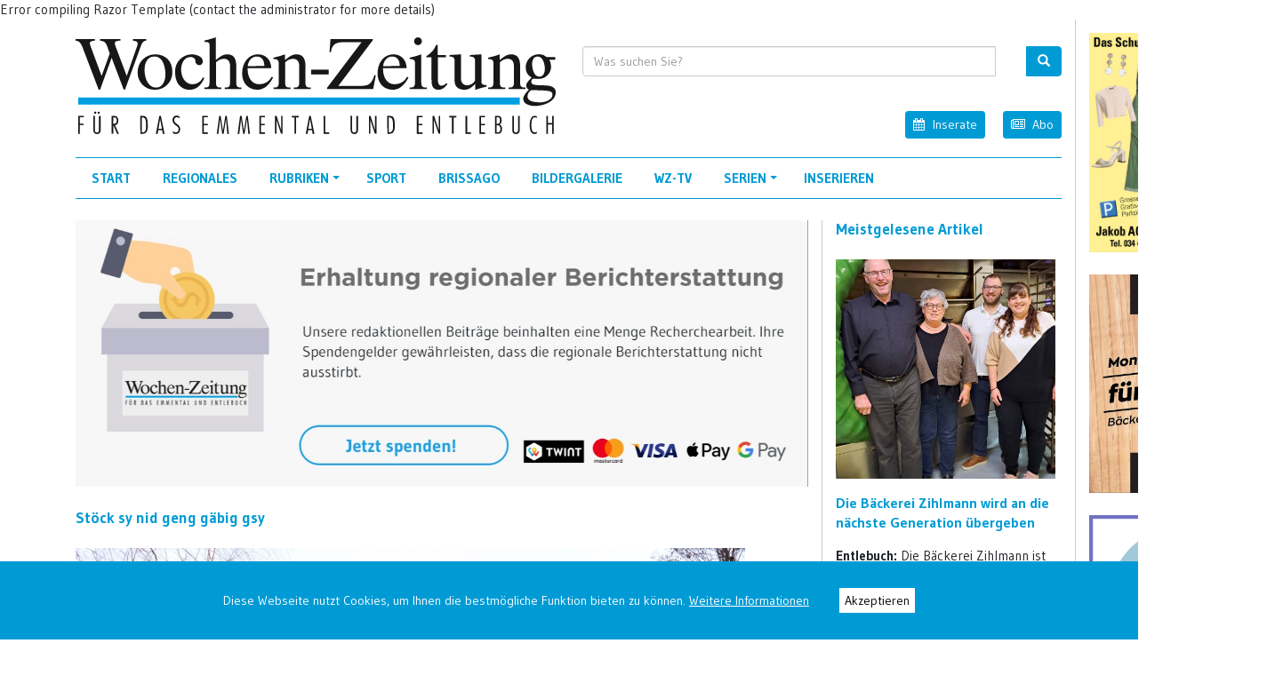

--- FILE ---
content_type: text/html; charset=utf-8
request_url: https://www.wochen-zeitung.ch/d/id/66366/t/Stoeck-sy-nid-geng-gaebig-gsy
body_size: 15596
content:
<!DOCTYPE html>
<html  lang="de-CH">
<head id="Head"><meta content="text/html; charset=UTF-8" http-equiv="Content-Type" />
<link rel="apple-touch-icon" sizes="57x57" href="/portals/2/Favicons/apple-icon-57x57.png">
<link rel="apple-touch-icon" sizes="60x60" href="/portals/2/Favicons/apple-icon-60x60.png">
<link rel="apple-touch-icon" sizes="72x72" href="/portals/2/Favicons/apple-icon-72x72.png">
<link rel="apple-touch-icon" sizes="76x76" href="/portals/2/Favicons/apple-icon-76x76.png">
<link rel="apple-touch-icon" sizes="114x114" href="/portals/2/Favicons/apple-icon-114x114.png">
<link rel="apple-touch-icon" sizes="120x120" href="/portals/2/Favicons/apple-icon-120x120.png">
<link rel="apple-touch-icon" sizes="144x144" href="/portals/2/Favicons/apple-icon-144x144.png">
<link rel="apple-touch-icon" sizes="152x152" href="/portals/2/Favicons/apple-icon-152x152.png">
<link rel="apple-touch-icon" sizes="180x180" href="/portals/2/Favicons/apple-icon-180x180.png">
<link rel="icon" type="image/png" sizes="192x192"  href="/portals/2/Favicons/android-icon-192x192.png">
<link rel="icon" type="image/png" sizes="32x32" href="/portals/2/Favicons/Favicon-32x32.png">
<link rel="icon" type="image/png" sizes="96x96" href="/portals/2/Favicons/Favicon-96x96.png">
<link rel="icon" type="image/png" sizes="16x16" href="/portals/2/Favicons/Favicon-16x16.png">
<meta name="msapplication-TileColor" content="#ffffff">
<meta name="msapplication-TileImage" content="/portals/2/Favicons/ms-icon-144x144.png">
<meta name="theme-color" content="#ffffff"><meta http-equiv="X-UA-Compatible" content="IE=edge" /><title>
	Stöck sy nid geng gäbig gsy 
</title><meta id="MetaDescription" name="DESCRIPTION" content="Die Wochen-Zeitung für das Emmental und Entlebuch berichtet in ihrer Onlineausgabe jede Woche aktuell über Politik, Wirtschaft, Kultur und Sport" /><meta id="MetaKeywords" name="KEYWORDS" content="Emmental, Entlebuch, Region, Zeitung, Bilder, Gemeinden, Politik, Wirtschaft, Kultur, Sport, Leserforum, Brissago, Kolumne, pda, Kanton, Bern, Luzern, Herrmann, Langnau, News, Aktuell, Gratisanzeiger" /><meta id="MetaRobots" name="ROBOTS" content="INDEX, FOLLOW" /><link href="/Resources/Shared/stylesheets/dnndefault/7.0.0/default.css?cdv=407" type="text/css" rel="stylesheet"/><link href="/DesktopModules/DnnSharp/SearchBoost/module.css?cdv=407" type="text/css" rel="stylesheet"/><link href="/Portals/2/Skins/WZ/skin.css?cdv=407" type="text/css" rel="stylesheet"/><link href="/Portals/2/portal.css?cdv=407" type="text/css" rel="stylesheet"/><link href="/Portals/2/Skins/WZ/assets/css/bootstrap.css?cdv=407" type="text/css" rel="stylesheet"/><link href="/Portals/2/Skins/WZ/assets/css/smartmenus.css?cdv=407" type="text/css" rel="stylesheet"/><link href="https://cdnjs.cloudflare.com/ajax/libs/animate.css/3.5.2/animate.min.css?cdv=407" type="text/css" rel="stylesheet"/><link href="/Portals/2/Skins/WZ/assets/css/dnncontra.css?cdv=407" type="text/css" rel="stylesheet"/><link href="/Portals/2/Skins/WZ/custom/custom.css?cdv=407" type="text/css" rel="stylesheet"/><link href="/Portals/2/Skins/WZ/custom/magnific-popup.css?cdv=407" type="text/css" rel="stylesheet"/><link href="/Portals/2/Skins/WZ/custom/swipebox.min.css?cdv=407" type="text/css" rel="stylesheet"/><link href="/Portals/2/Skins/WZ/assets/css/_base.css?cdv=407" type="text/css" rel="stylesheet"/><link href="/DesktopModules/DnnSharp/SearchBoost/templates/input/wz/styles.css?cdv=407" type="text/css" rel="stylesheet"/><link href="/DesktopModules/DnnSharp/Common/static/bootstrap337/css/bootstrap.min.css?cdv=407" type="text/css" rel="stylesheet"/><script type="text/javascript">var g_dnnsfState = {"commonUrl":"/DesktopModules/DnnSharp/Common","protocol":"https","locale":"de-CH","alias":"www.wochen-zeitung.ch","tabId":261,"commonVersion":"5.11.9","virtualDirectory":"","rootAlias":"www.wochen-zeitung.ch","dnnPageQuery":"?id=66366\u0026t=Stoeck-sy-nid-geng-gaebig-gsy\u0026language=de-CH"};</script><script src="/Resources/libraries/jQuery/03_05_01/jquery.js?cdv=407" type="text/javascript"></script><script src="/Resources/libraries/jQuery-Migrate/03_02_00/jquery-migrate.js?cdv=407" type="text/javascript"></script><script src="/Resources/libraries/jQuery-UI/01_12_01/jquery-ui.js?cdv=407" type="text/javascript"></script><link rel='SHORTCUT ICON' href='/Portals/2/favicon.ico?ver=uOdkge5awTD03O_LSouclw%3d%3d' type='image/x-icon' /><meta property="og:title" content="Stöck sy nid geng gäbig gsy " /><meta property="og:image" content="https://www.wochen-zeitung.ch/portals/2/images/publications/2024022813516120.jpg" /><meta property="og:url" content="https://www.wochen-zeitung.ch/d/id/66366/t/Stoeck-sy-nid-geng-gaebig-gsy" /><meta name="twitter:card" content="summary_large_image" /><meta property="og:site_name" content="Wochen-Zeitung für das Emmental und Entlebuch" /><meta name="twitter:image:alt" /><meta property="og:type" content="article" />     
        
			    <script type="text/javascript">
			      var _gaq = _gaq || [];
			      _gaq.push(['_setAccount', 'G-0SEZGB5P2P']);
			      _gaq.push(['_gat._anonymizeIp']);			      
			      _gaq.push(['_trackPageview']);
			 
			      (function() {
				    var ga = document.createElement('script'); ga.type = 'text/javascript'; ga.async = true;
				    ga.src = ('https:' == document.location.protocol ? 'https://ssl' : 'http://www') + '.google-analytics.com/ga.js';
				    var s = document.getElementsByTagName('script')[0]; s.parentNode.insertBefore(ga, s);
			      })();
			    </script>
        
		  <meta name="viewport" content="width=device-width, initial-scale=1.0, maximum-scale=1.0, minimum-scale=1.0, user-scalable=no" /><script src="/DesktopModules/DnnSharp/InfoBox/static/infobox.js?cdv=407" type="text/javascript"></script></head>
<body id="Body">
    <!--MONITORING="547889541235586551245524"-->
    <form method="post" action="/d/id/66366/t/Stoeck-sy-nid-geng-gaebig-gsy" id="Form" enctype="multipart/form-data">
<div class="aspNetHidden">
<input type="hidden" name="__EVENTTARGET" id="__EVENTTARGET" value="" />
<input type="hidden" name="__EVENTARGUMENT" id="__EVENTARGUMENT" value="" />
<input type="hidden" name="__VIEWSTATE" id="__VIEWSTATE" value="LDQ0ON+yZbwPB86+k0sjW04aHABjRvQi7HmQyCOuO5vp2dAANJuKUjoBZGPqdE6XFdaBASN2MXKdQxZYnvcn9QSfS7TSmVws0r3L/w==" />
</div>

<script type="text/javascript">
//<![CDATA[
var theForm = document.forms['Form'];
if (!theForm) {
    theForm = document.Form;
}
function __doPostBack(eventTarget, eventArgument) {
    if (!theForm.onsubmit || (theForm.onsubmit() != false)) {
        theForm.__EVENTTARGET.value = eventTarget;
        theForm.__EVENTARGUMENT.value = eventArgument;
        theForm.submit();
    }
}
//]]>
</script>


<script src="/WebResource.axd?d=pynGkmcFUV16oN3-wwIGUZOlOiR5ynJI0Jf6vdFt43aQouI0JnzUiRZbgiA1&amp;t=638901613900000000" type="text/javascript"></script>


<script type="text/javascript">
//<![CDATA[
$(function() { 
                         dnnsf.api.searchboost.initInputBox({"ClientId":"dnn_ctr1034_SearchInput_pnlInput","BehaviorId":3,"SuggestionsApi":"//www.wochen-zeitung.ch/DesktopModules/DnnSharp/SearchBoost/API/Autocomplete/FromPopularSearchTerms","UseAutocompleteWithSearchResults":false,"UseAutocompleteWithCategories":false,"PreventNormalSearchForAutocompleteWithSearchResults":false,"SuggestionCount":8,"FwdToSearchResultsPageApi":"//www.wochen-zeitung.ch/DesktopModules/DnnSharp/SearchBoost/API/Search/FwdToSearchResultsPage?language=de-CH","IsLiveSearch":false,"RenderResultsApi":"//www.wochen-zeitung.ch/DesktopModules/DnnSharp/SearchBoost/API/Search/RenderResults"});
                    });infoBox.init({ appUrl: '/DesktopModules/DnnSharp/InfoBox', commonUrl: '/DesktopModules/DnnSharp/Common', tabId: 261, queryString: 'TabId=261&id=66366&t=Stoeck-sy-nid-geng-gaebig-gsy&language=de-CH' });var __cultureInfo = {"name":"de-CH","numberFormat":{"CurrencyDecimalDigits":2,"CurrencyDecimalSeparator":".","IsReadOnly":false,"CurrencyGroupSizes":[3],"NumberGroupSizes":[3],"PercentGroupSizes":[3],"CurrencyGroupSeparator":"\u0027","CurrencySymbol":"CHF","NaNSymbol":"NaN","CurrencyNegativePattern":2,"NumberNegativePattern":1,"PercentPositivePattern":1,"PercentNegativePattern":1,"NegativeInfinitySymbol":"-∞","NegativeSign":"-","NumberDecimalDigits":2,"NumberDecimalSeparator":".","NumberGroupSeparator":"\u0027","CurrencyPositivePattern":2,"PositiveInfinitySymbol":"∞","PositiveSign":"+","PercentDecimalDigits":2,"PercentDecimalSeparator":".","PercentGroupSeparator":"\u0027","PercentSymbol":"%","PerMilleSymbol":"‰","NativeDigits":["0","1","2","3","4","5","6","7","8","9"],"DigitSubstitution":1},"dateTimeFormat":{"AMDesignator":"vorm.","Calendar":{"MinSupportedDateTime":"\/Date(-62135596800000)\/","MaxSupportedDateTime":"\/Date(253402297199999)\/","AlgorithmType":1,"CalendarType":1,"Eras":[1],"TwoDigitYearMax":2029,"IsReadOnly":false},"DateSeparator":".","FirstDayOfWeek":1,"CalendarWeekRule":2,"FullDateTimePattern":"dddd, d. MMMM yyyy HH:mm:ss","LongDatePattern":"dddd, d. MMMM yyyy","LongTimePattern":"HH:mm:ss","MonthDayPattern":"d. MMMM","PMDesignator":"nachm.","RFC1123Pattern":"ddd, dd MMM yyyy HH\u0027:\u0027mm\u0027:\u0027ss \u0027GMT\u0027","ShortDatePattern":"dd.MM.yyyy","ShortTimePattern":"HH:mm","SortableDateTimePattern":"yyyy\u0027-\u0027MM\u0027-\u0027dd\u0027T\u0027HH\u0027:\u0027mm\u0027:\u0027ss","TimeSeparator":":","UniversalSortableDateTimePattern":"yyyy\u0027-\u0027MM\u0027-\u0027dd HH\u0027:\u0027mm\u0027:\u0027ss\u0027Z\u0027","YearMonthPattern":"MMMM yyyy","AbbreviatedDayNames":["So.","Mo.","Di.","Mi.","Do.","Fr.","Sa."],"ShortestDayNames":["So.","Mo.","Di.","Mi.","Do.","Fr.","Sa."],"DayNames":["Sonntag","Montag","Dienstag","Mittwoch","Donnerstag","Freitag","Samstag"],"AbbreviatedMonthNames":["Jan","Feb","Mär","Apr","Mai","Jun","Jul","Aug","Sep","Okt","Nov","Dez",""],"MonthNames":["Januar","Februar","März","April","Mai","Juni","Juli","August","September","Oktober","November","Dezember",""],"IsReadOnly":false,"NativeCalendarName":"Gregorianischer Kalender","AbbreviatedMonthGenitiveNames":["Jan.","Feb.","März","Apr.","Mai","Juni","Juli","Aug.","Sep.","Okt.","Nov.","Dez.",""],"MonthGenitiveNames":["Januar","Februar","März","April","Mai","Juni","Juli","August","September","Oktober","November","Dezember",""]},"eras":[1,"n. Chr.",null,0]};//]]>
</script>

<script src="/ScriptResource.axd?d=adh3E5cO-sui5hiWTUsTpNi8RIbyPTd6nT963l4o753awot_Nsh1wMRTIObTPrh5xUZzhdZjS7XHR_BAH6Djl8SEyTwA8Ego7rlAULBe-fcN2E89XVDXmacqMHn03X99P1Wm_A2&amp;t=5c0e0825" type="text/javascript"></script>
<script src="/ScriptResource.axd?d=dF93vne5OdimSgV9UZk9h5xEFyByBh25wm7e0U_hzDJSqsQ0AnR_YnE1Fy0ZHMbR7kA_FWDXqZDwGFl_HTsuOMQ7jOKaSP9jG4ZDRETyUbtqKbyrv5pZ1mCCfUQOiByMIvNcnX6NnAdP6znm0&amp;t=5c0e0825" type="text/javascript"></script>
<div class="aspNetHidden">

	<input type="hidden" name="__VIEWSTATEGENERATOR" id="__VIEWSTATEGENERATOR" value="CA0B0334" />
	<input type="hidden" name="__VIEWSTATEENCRYPTED" id="__VIEWSTATEENCRYPTED" value="" />
	<input type="hidden" name="__EVENTVALIDATION" id="__EVENTVALIDATION" value="ukuRY6FvCw6qNfSfcnRWVIssDVPy8oVjFinBCRUDVMVZTvJCHjth+Jo5Y9574g60DGIstmja41pfLGUmgOJKQHasj8/KrZwoUNnOYt31gUbxiM3c" />
</div><script src="/js/dnn.modalpopup.js?cdv=407" type="text/javascript"></script><script src="/Resources/Shared/Scripts/jquery/jquery.hoverIntent.min.js?cdv=407" type="text/javascript"></script><script src="/Portals/2/Skins/WZ/assets/js/CookieBubble.js?cdv=407" type="text/javascript"></script><script src="/js/dnncore.js?cdv=407" type="text/javascript"></script><script src="/DesktopModules/DnnSharp/SearchBoost/templates/input/wz/script.js?cdv=407" type="text/javascript"></script><script src="/DesktopModules/DnnSharp/Common/static/dnnsf/dnnsf.js?cdv=407" type="text/javascript"></script><script src="/DesktopModules/DnnSharp/Common/static/bootstrap341/js/bootstrap.min.js?cdv=407" type="text/javascript"></script><script src="/DesktopModules/DnnSharp/Common/static/js/typeahead.min.js?cdv=407" type="text/javascript"></script>
<script type="text/javascript">
//<![CDATA[
Sys.WebForms.PageRequestManager._initialize('ScriptManager', 'Form', [], [], [], 90, '');
//]]>
</script>

        
        
        
<link href="https://fonts.googleapis.com/css?family=Gudea:400,700" rel="stylesheet"> 
<link rel="stylesheet" href="https://maxcdn.bootstrapcdn.com/font-awesome/4.4.0/css/font-awesome.min.css" />


<!--CDF(Css|/Portals/2/Skins/WZ/assets/css/bootstrap.css?cdv=407|DnnPageHeaderProvider|100)-->
<!--CDF(Css|/Portals/2/Skins/WZ/assets/css/smartmenus.css?cdv=407|DnnPageHeaderProvider|100)-->
<!--CDF(Css|https://cdnjs.cloudflare.com/ajax/libs/animate.css/3.5.2/animate.min.css?cdv=407|DnnPageHeaderProvider|100)-->
<!--CDF(Css|/Portals/2/Skins/WZ/assets/css/dnncontra.css?cdv=407|DnnPageHeaderProvider|100)-->
<!--CDF(Css|/Portals/2/Skins/WZ/custom/custom.css?cdv=407|DnnPageHeaderProvider|100)-->
<!--CDF(Css|/Portals/2/Skins/WZ/custom/magnific-popup.css?cdv=407|DnnPageHeaderProvider|100)-->
<!--CDF(Css|/Portals/2/Skins/WZ/custom/swipebox.min.css?cdv=407|DnnPageHeaderProvider|100)-->

<style>
a.DPSchema:link, a.DPSchema:visited {font-size: 0.875rem; color: #FFFFFF; text-decoration: underline;}a.DPSchema:hover {font-size: 0.875rem; color: #FFFFFF; text-decoration: none;}a.DPSchema:active {font-size: 0.875rem; color: #FFFFFF; text-decoration: none;}</style>
<div class="cookieBubble" style="width: 100%; text-align: center; position: fixed; bottom: 0px; z-index: 1500; display: none;">
        <div class="cb-wrapper" style="background: #009BD5; padding: 30px 0; color: #FFFFFF; font-size: 0.875rem;">
            <div class="cb-row">
                <div class="cb-message">
                    <span>Diese Webseite nutzt Cookies, um Ihnen die bestmögliche Funktion bieten zu können. <a class="DPSchema" href="https://www.wochen-zeitung.ch/Datenschutz">Weitere Informationen</a> </span> 
                    <span style="display: inline; margin-left: 30px;"><button class="gotit-btn" style="font-size: 0.875rem; font-family: inherit; background: #FFFFFF; color: black; padding: 3px 6px; border: 0;" onclick="javascript:void(0)">Akzeptieren</button></span>
                </div>
            </div>
        </div></div>
<!--CDF(Javascript|/Portals/2/Skins/WZ/assets/js/CookieBubble.js?cdv=407|DnnBodyProvider|100)-->
<script>		
	$(document).ready(function(){	
		$('.cookieBubble').cookieBubble();
	});	
</script>
<script data-ad-client="ca-pub-2562621655639189" async src="https://pagead2.googlesyndication.com/pagead/js/adsbygoogle.js"></script>
<!--CDF(Css|/Portals/2/Skins/WZ/assets/css/_base.css?cdv=407|DnnPageHeaderProvider|100)-->

Error compiling Razor Template (contact the administrator for more details)







<header class="header">
	<div id="sponsors" class="d-none d-xl-block d-print-none">
		<div id="dnn_SponsorPane"><div class="DnnModule DnnModule-DNN_HTML DnnModule-823"><a name="823"></a><div id="dnn_ctr823_ContentPane" class="contentpane mb-4"><!-- Start_Module_823 --><div id="dnn_ctr823_ModuleContent" class="DNNModuleContent ModDNNHTMLC">
	<div id="dnn_ctr823_HtmlModule_lblContent" class="Normal">
		<p><a title="Jakob Markt" target="_blank" href="https://www.jakob-markt.ch/jakob-schuehparadies.html"><div class="text-center" style="position: relative; z-index: 1;" class="ImageBox"><img src="/portals/2/images/advertising/20260128142325790.jpg" /></div></a> <div style="padding-bottom: 25px;"></div><a title="Markthallte Bärau" target="_blank" href="https://www.markthalle-baerau.ch/de/"><div class="text-center" style="position: relative; z-index: 1;" class="ImageBox"><img src="/portals/2/images/advertising/2026011910341346.jpg" /></div></a> <div style="padding-bottom: 25px;"></div><a title="Emmentalshop.ch" target="_blank" href="https://herme.li/UeleY"><div class="text-center" style="position: relative; z-index: 1;" class="ImageBox"><img src="/portals/2/images/advertising/202601288122703.jpg" /></div></a> <div style="padding-bottom: 25px;"></div><div class="BgAdv"><script async src="https://pagead2.googlesyndication.com/pagead/js/adsbygoogle.js"></script> <!-- Google tag (gtag.js) --> <script async src="https://www.googletagmanager.com/gtag/js?id=G-0SEZGB5P2P"></script> <script>   window.dataLayer = window.dataLayer || []; function gtag() { dataLayer.push(arguments); } gtag('js', new Date()); gtag('config', 'G-0SEZGB5P2P'); </script><ins class="adsbygoogle"
 style="display:block"
data-ad-format="auto"
data-ad-layout-key="auto"
 data-ad-client="ca-pub-2562621655639189"
 data-ad-slot="8806064001"
</ins><script>(adsbygoogle = window.adsbygoogle || []).push({});</script></div> <div style="padding-bottom: 25px;"></div><div class="BgAdv"><script async src="https://pagead2.googlesyndication.com/pagead/js/adsbygoogle.js"></script> <!-- Google tag (gtag.js) --> <script async src="https://www.googletagmanager.com/gtag/js?id=G-0SEZGB5P2P"></script> <script>   window.dataLayer = window.dataLayer || []; function gtag() { dataLayer.push(arguments); } gtag('js', new Date()); gtag('config', 'G-0SEZGB5P2P'); </script><ins class="adsbygoogle"
 style="display:block"
data-ad-format="auto"
data-ad-layout-key="auto"
 data-ad-client="ca-pub-2562621655639189"
 data-ad-slot="8806064001"
</ins><script>(adsbygoogle = window.adsbygoogle || []).push({});</script></div> <div style="padding-bottom: 25px;"></div><div class="BgAdv"><script async src="https://pagead2.googlesyndication.com/pagead/js/adsbygoogle.js"></script> <!-- Google tag (gtag.js) --> <script async src="https://www.googletagmanager.com/gtag/js?id=G-0SEZGB5P2P"></script> <script>   window.dataLayer = window.dataLayer || []; function gtag() { dataLayer.push(arguments); } gtag('js', new Date()); gtag('config', 'G-0SEZGB5P2P'); </script><ins class="adsbygoogle"
 style="display:block"
data-ad-format="auto"
data-ad-layout-key="auto"
 data-ad-client="ca-pub-2562621655639189"
 data-ad-slot="4937017477"
</ins><script>(adsbygoogle = window.adsbygoogle || []).push({});</script></div> <div style="padding-bottom: 25px;"></div> <div style="padding-bottom: 25px;"></div> <div style="padding-bottom: 25px;"></div></p>

	</div>






</div><!-- End_Module_823 --></div>
</div></div>
 	</div>
    <div class="container BgGreyR pb-4 text-left">
		<div class="row">
        	<div class="col-sm-6 col-md-6 col-lg-6 col-xl-6 col-12">
        		<div class="nav-brand">
        			<a href="https://www.wochen-zeitung.ch/" target="_top">
						<object type="image/svg+xml" data="/Portals/2/Skins/WZ/custom/logo.svg" style="pointer-events: none;">
  							<!-- fallback -->
							<img src="/Portals/2/Skins/WZ/custom/logo.png" border="0" />
						</object>
					</a>
        		</div>
        	</div>
        	<div class="d-none .d-md-block .d-xl-none col-lg-2 col-xl-2 col-12 text-right d-print-none"></div>
        	<div class="col-sm-6 col-md-6 col-lg-6 col-xl-6 col-12 text-right d-print-none">
        		<div class="search">
        			<div id="dnn_SearchPane"><div class="DnnModule DnnModule-avtSearchBoostInput DnnModule-1034"><a name="1034"></a>

<div class="row">
	<div class="col-12 text-left">
    	<div id="dnn_ctr1034_ContentPane" class="contentpane mb-4"><!-- Start_Module_1034 --><div id="dnn_ctr1034_ModuleContent" class="DNNModuleContent ModavtSearchBoostInputC">
	<div id="dnn_ctr1034_SearchInput_pnlInput" class="sb-module-instance"><div class="bstrap30">
    <div class="row sb-default">
        <div class="col-md-12">
                <div class="input-group dropdown sb-dropdown adv-search">
                    <input type="text" class="form-control search-box typeahead" aria-label="search input" title="search input" placeholder="Was suchen Sie?" value="" />
                    <div class="input-group-btn">
                        <div class="btn-group" role="group" aria-label="search group">
                            <button type="button" class="btn btn-primary search-btn" onclick="" aria-label="search button" name="search button"><span class="glyphicon glyphicon-search" aria-hidden="true"></span></button>
                        </div>
                    </div>
                    </div>
        </div>
    </div>
</div>

<script>
</script>





</div>
<div id="dnn_ctr1034_SearchInput_pnlError"></div>

<!-- For old templates: -->
<div>
<script>
    // some common functions
    function sbInp_clearPlaceholder(sbox) {
        sbox = $(sbox);
        if (sbox.hasClass('searchBoxEmpty')) {
            sbox.removeClass('searchBoxEmpty').val('').removeAttr('placeholder');
        }
    }
    function sbInp_syncPlaceholder(sbox) {
        sbox = $(sbox);
        sbox.removeClass('searchBoxEmpty');
        var emptyText = sbox.attr('data-empty');
        if ($.trim(sbox.val()).length == 0 || $.trim(sbox.val()) == emptyText) {
            sbox.addClass('searchBoxEmpty').val(emptyText).attr('placeholder', emptyText);
        }
    }
</script>
</div>

</div><!-- End_Module_1034 --></div>
	</div>
</div>
</div></div>
        		</div>
			<div class="row HeaderLinks">
		<div class="col-12 text-right">
			<a class="btn btn-info2 btn-sm" href="/Inserate"><i class="fa fa-action-form fa fa-calendar pull-left"></i>Inserate</a>
			<span class="px-2"></span>
			<a class="btn btn-info2 btn-sm" href="/Abonnement"><i class="fa fa-action-form fa fa-newspaper-o pull-left"></i>Abo</a>
		</div>
	</div>
        	</div>
        </div>
    	<div class="row d-print-none" style="position: relative;">
			<div class="col-md-12">
						<div class="BgBlueT BgBlueB">
							<div class="menu-bar mr-auto">
								<nav class="contra-nav" role="navigation">
				    					<input id="main-menu-state" type="checkbox" />
				    					<label class="main-menu-btn" for="main-menu-state"><span class="main-menu-btn-icon"></span> Toggle main menu visibility</label>
					   					

<!-- ./ helper -->



            <ul id="main-menu" class="sm sm-contra">
                    <li id="NAV-192"><a href="https://www.wochen-zeitung.ch/" class=" ">Start</a></li>                    
                    <li id="NAV-219"><a href="https://www.wochen-zeitung.ch/Regionales" class=" ">Regionales</a></li>                    
                    <li id="NAV-220">
                        <a href="#" class=" ">Rubriken</a>
                                <ul>
                    <li id="NAV-221"><a href="https://www.wochen-zeitung.ch/Rubriken/Kolumne" class=" ">Kolumne</a></li>
                    <li id="NAV-222"><a href="https://www.wochen-zeitung.ch/Rubriken/Auszeit" class=" ">Auszeit</a></li>
                    <li id="NAV-728"><a href="https://www.wochen-zeitung.ch/Rubriken/Blick-zur&#252;ck" class=" ">Blick zur&#252;ck</a></li>
                    <li id="NAV-223"><a href="https://www.wochen-zeitung.ch/Rubriken/Vo-fruecher" class=" ">Vo fr&#252;echer</a></li>
                    <li id="NAV-224"><a href="https://www.wochen-zeitung.ch/Rubriken/Oert-u-Naeme" class=" ">&#214;rt u N&#228;me</a></li>
                    <li id="NAV-793"><a href="https://www.wochen-zeitung.ch/Rubriken/Wuche-Tiger" class=" ">Wuche-Tiger</a></li>
                    <li id="NAV-226"><a href="https://www.wochen-zeitung.ch/Rubriken/U-20" class=" ">U 20</a></li>
                    <li id="NAV-227"><a href="https://www.wochen-zeitung.ch/Rubriken/Leserbriefe" class=" ">Leserbriefe</a></li>
                    <li id="NAV-529"><a href="https://www.wochen-zeitung.ch/Rubriken/Objekt-der-Woche" class=" ">Objekt der Woche</a></li>
                    <li id="NAV-233"><a href="https://www.wochen-zeitung.ch/Rubriken/Emmental-im-Bild" class=" ">Emmental im Bild</a></li>
        </ul>

                    </li>                 
                    <li id="NAV-228"><a href="https://www.wochen-zeitung.ch/Sport" class=" ">Sport</a></li>                    
                    <li id="NAV-229"><a href="https://www.wochen-zeitung.ch/Brissago" class=" ">Brissago</a></li>                    
                    <li id="NAV-230"><a href="https://www.wochen-zeitung.ch/Bildergalerie" class=" ">Bildergalerie</a></li>                    
                    <li id="NAV-231"><a href="https://www.wochen-zeitung.ch/WZ-TV" class=" ">WZ-TV</a></li>                    
                    <li id="NAV-232">
                        <a href="#" class=" ">Serien</a>
                                <ul>
                    <li id="NAV-791"><a href="https://www.wochen-zeitung.ch/Serien/Acheluege" class=" ">Acheluege</a></li>
                    <li id="NAV-781"><a href="https://www.wochen-zeitung.ch/Serien/Bald-ist-Jodlerfest" class=" ">Bald ist Jodlerfest</a></li>
                    <li id="NAV-234"><a href="https://www.wochen-zeitung.ch/Serien/Engagiert-fuer-die-WZ" class=" ">Engagiert f&#252;r die WZ</a></li>
                    <li id="NAV-661"><a href="https://www.wochen-zeitung.ch/Serien/Hopfen" class=" ">Hopfen</a></li>
                    <li id="NAV-373"><a href="https://www.wochen-zeitung.ch/Serien/Jubilaeum-75-Jahre-SCL-Tigers" class=" ">Jubil&#228;um 75 Jahre SCL Tigers</a></li>
                    <li id="NAV-236"><a href="https://www.wochen-zeitung.ch/Serien/Klingt-gut" class=" ">Klingt gut</a></li>
                    <li id="NAV-792"><a href="https://www.wochen-zeitung.ch/Serien/Neuer-Tigers-Campus" class=" ">Neuer &quot;Tigers&quot; Campus</a></li>
                    <li id="NAV-695"><a href="https://www.wochen-zeitung.ch/Serien/Verdingt-Versorgt" class=" ">Verdingt - Versorgt</a></li>
                    <li id="NAV-794"><a href="https://www.wochen-zeitung.ch/Serien/Wandern" class=" ">Wandern</a></li>
                    <li id="NAV-671"><a href="https://www.wochen-zeitung.ch/Serien/Wieder-entdeckt" class=" ">Wieder entdeckt</a></li>
                    <li id="NAV-235"><a href="https://www.wochen-zeitung.ch/Serien/Wiederverwerten" class=" ">Wiederverwerten</a></li>
                    <li id="NAV-359"><a href="https://www.wochen-zeitung.ch/Serien/Eingeschraenkt-leben" class=" ">&#171;Eingeschr&#228;nkt leben&#187;</a></li>
                    <li id="NAV-379"><a href="https://www.wochen-zeitung.ch/Serien/20-Jahre-Unesco-Biosph&#228;re-Entlebuch" class=" ">20 Jahre Unesco Biosph&#228;re Entlebuch</a></li>
        </ul>

                    </li>                 
                    <li id="NAV-262"><a href="https://www.wochen-zeitung.ch/Inserate" class=" ">Inserieren</a></li>                    
<!-- ./ for loop -->
        </ul>
<!-- ./ node count -->



								</nav>
							</div>
				    	</div>
	    	</div>
		</div>
	</div>
</header>

<div id="content-areas">
	<div class="container">
       	<div class="row">
       		<div class="col-md-12 col-12 BgGreyR d-print-none">
       			<div id="dnn_ContentPane1" class="DNNEmptyPane"></div>
       		</div>
       		<div class="col-md-12 col-lg-8 col-xl-9 col-12 BgGreyR d-print-block-12">
       			<div id="dnn_ContentPane2"><div class="DnnModule DnnModule-DNN_HTML DnnModule-932"><a name="932"></a>

<div class="row">
	<div class="col-12 text-left">
    	<div id="dnn_ctr932_ContentPane" class="contentpane mb-4"><!-- Start_Module_932 --><div id="dnn_ctr932_ModuleContent" class="DNNModuleContent ModDNNHTMLC">
	<div id="dnn_ctr932_HtmlModule_lblContent" class="Normal">
		<p></p>

<p><a title="Jetzt spenden" target="_blank" href="https://www.herrmann-druck.ch/spenden"><div class="text-center" style="position: relative; z-index: 1;" class="ImageBox"><img src="/portals/2/images/advertising/20230828162152690.jpg" /></div></a><div style="padding-bottom: 25px;"></div></p>

<div class="row"><div class="col-sm-11 col-12">
<div class="pb-4"><h1>Stöck sy nid geng gäbig gsy </h1></div><div class="pb-1"><img  alt="Stöck sy nid geng gäbig gsy " style="max-width: 100%;" src="/portals/2/images/publications/2024022813516120.jpg" /></div><div style="font-size: 90%" class="pb-4">Dr Burgerstock steit zmitts im Dorf Sumiswaud. / Bild: Elisabeth Uecker (ues)</div><div class="pb-4 ReCode"><p style="margin-bottom: 0; font-kerning: auto; font-feature-settings: normal">Wes ire Weid Stöck het, isch das nid so schlimm – ds Veh cha ja drum ume ds Gras frässe. Inere Höimatte hingäge sy die Wurzustöck scho vor Jahrhunderte weniger gäbig gsy. We de d Sägesse im höche Gras imene aute Stock glandet isch, het die när sicher nümme grad so guet ghoue wie vorhär. Eso «Stockmatte» sy vo däm här schnäu bekannt gsy u me fingt dä Flurname sehr viu. Meischtens isch nume d Matte eso benamset. Im Trueb heisst aber o grad es Heimet eso. <span style="font-family: Gudea, sans-serif; font-size: 15px; font-weight: 400; color: inherit">Gar nid gäbig sy die Wurzu-stöck i de Ächer gsy, wüu dert </span><span style="font-family: Gudea, sans-serif; font-size: 15px; font-weight: 400; color: inherit">dr Pflueg geng aaghäicht het. Ufpasse het me zum Byspiu im «Stockacher» zwüsche Schafhuse u Bigu müesse. Bereits imene Urbar vo 1531 isch «Stockacher» z Landiswiu erwähnt u es steit </span><span style="font-family: Gudea, sans-serif; font-size: 15px; font-weight: 400; color: inherit">o wie gross, dass dä isch gsy: «iiij Juchertten», auso zwüsche 100 u 140 Are. </span><span style="font-family: Gudea, sans-serif; font-size: 15px; font-weight: 400; color: inherit">Augemein bekannt isch sicher, dass me am chlyne Huus näbem Burehuus «Stöckli» seit. Da fingt me öppe d Ortsnäme «Fälbestöckli» ganz hinger im Sürisguetgrabe ir Gmein Trachsuwaud. U scho im 16. Jahrhundert erwähnt isch e Ort z Oberburg: «ij mad im Bildstöcklj glägen». Dert isch villech früecher e Kapäue gstange miteme Biud drinne. </span><span style="font-family: Gudea, sans-serif; font-size: 15px; font-weight: 400; color: inherit">Amene grosse Huus het me zum Teu «Stock» gseit, bsungersch bimene Herrehuus oder amene Burehuus us Stei. Z Schlosswiu hets grad zwe settig Stöck: dr Mülistock u dr Ölistock. Z Sumiswaud gits wyter dr Burgerstock, wo es stattlechs Huus isch. Öb das einisch de Burger het ghört, weiss i nid. Aktueu ghört är ömu nid ar Burgergmein. </span><span style="font-family: Gudea, sans-serif; font-size: 15px; font-weight: 400; color: inherit">Spezieu tönt no d Bezeichnig «Gutjarstock». Eso heissi es Taunerhuus z Zoubrügg  – auso nüt Herrschaftlechs. Äbefaus </span><span style="font-family: Gudea, sans-serif; font-size: 15px; font-weight: 400; color: inherit">no spannend het mi dr Ytrag «bräntte stock» im Trueber Urbar vo 1531 düecht, wo e Ort ir hütige Gmein Langnou meint. Zersch hani däicht, es chönnt eifach e Pänggu gmeint sy, wo </span><span style="font-family: Gudea, sans-serif; font-size: 15px; font-weight: 400; color: inherit">si brucht hei für mitere Brännte z loufe. Gmeint isch aber äue ender, dass dert d Stöck verbrönnt sy worde. Villech isch das o dr Ursprung bi dr Bezeichnig «zum Schwartzen Stock» wo 1529 erwähnt isch. Vo dene Stöck gseht me sicher nüt me. Ömu hani nid usegfunge, wo dass das isch gsy – äue ir Region Bräzikofe–Oberdiessbach.</span></p></div><div class="py-4">29.02.2024 :: Bruno Zürcher (zue)</div></div></div>

<p><div class="row d-print-none">
<div class="col-12 pt-4">
<div id="Socials">
<div class="Button">
<a target="_blank" href="http://www.facebook.com/share.php?u=https://www.wochen-zeitung.ch/d/id/66366/t/Stoeck-sy-nid-geng-gaebig-gsy">
<div class="FB">
<div>Teilen</div>
</div>
</a>
</div>
<div class="Button">
<a target="_blank" href="http://twitter.com/share?url=https://www.wochen-zeitung.ch/d/id/66366/t/Stoeck-sy-nid-geng-gaebig-gsy">
<div class="TW">
<div>Teilen</div>
</div>
</a>
</div>
<div class="Button">
<a target="_blank" href="whatsapp://send?text=https://www.wochen-zeitung.ch/d/id/66366/t/Stoeck-sy-nid-geng-gaebig-gsy" data-action="share/whatsapp/share">
<div class="WU">
<div>Teilen</div>
</div>
</a>
</div>
<div class="Button">
<a target="_blank" href="http://www.linkedin.com/shareArticle?mini=true&url=https://www.wochen-zeitung.ch/d/id/66366/t/Stoeck-sy-nid-geng-gaebig-gsy&source=http://www.wochen-zeitung.ch">
<div class="LE">
<div>Teilen</div>
</div>
</a>
</div>
<div class="Button">
<a target="_blank" href="http://www.xing.com/social_plugins/share?url=https://www.wochen-zeitung.ch/d/id/66366/t/Stoeck-sy-nid-geng-gaebig-gsy">
<div class="XI">
<div>Teilen</div>
</div>
</a>
</div>
<div class="Button">
<a target="_blank" href="mailto:?subject=Beitrag in der Wochen-Zeitung&body=Dieser Beitrag könnte Sie interessieren:<br><br>https://www.wochen-zeitung.ch/d/id/66366/t/Stoeck-sy-nid-geng-gaebig-gsy">
<div class="EM">
<div>E-Mail</div>
</div>
</a>
</div>
<div class="Button">
<a href="javascript:window.print()">
<div class="PR">
<div>Drucken</div>
</div>
</a>
</div>
<div style="clear: both;"></div>
</div></div></div></p>

<p><div class="row">
<div class="col-lg-6 col-12 d-xl-none"><div style="padding-bottom: 25px;"></div> <a title="Markthallte Bärau" target="_blank" href="https://www.markthalle-baerau.ch/de/"><div class="text-center" style="position: relative; z-index: 1;" class="ImageBox"><img src="/portals/2/images/advertising/2026011910341346.jpg" /></div></a> <div style="padding-bottom: 25px;"></div></div></p>

<p><div class="col-lg-6 col-12 d-xl-none"><div style="padding-bottom: 25px;"></div> <a title="Jakob Markt" target="_blank" href="https://www.jakob-markt.ch/jakob-schuehparadies.html"><div class="text-center" style="position: relative; z-index: 1;" class="ImageBox"><img src="/portals/2/images/advertising/20260128142325790.jpg" /></div></a> <div style="padding-bottom: 25px;"></div></div>
</div></p>

	</div>






</div><!-- End_Module_932 --></div>
	</div>
</div>
</div></div>
       		</div>
       		<div class="col-md-12 col-lg-4 col-xl-3 col-12 BgGreyR d-print-none">
       			<div id="dnn_ContentPane3"><div class="DnnModule DnnModule-DNN_HTML DnnModule-858"><a name="858"></a>

<div class="row">
	<div class="col-12 text-left mb-4">
		<div><h2><span id="dnn_ctr858_dnnTITLE_titleLabel" class="Head">Meistgelesene Artikel</span>


</h2></div>
	</div>
	<div class="col-12 text-left">
    	<div id="dnn_ctr858_ContentPane" class="contentpane mb-4"><!-- Start_Module_858 --><div id="dnn_ctr858_ModuleContent" class="DNNModuleContent ModDNNHTMLC">
	<div id="dnn_ctr858_HtmlModule_lblContent" class="Normal">
		<div class="row"><div class="col-12 pb-4">
<div class="pb-4"><a class="PubLink" target="_self" href="/d/id/71751/t/Die-Baeckerei-Zihlmann-wird-an-die-naechste-Generation-uebergeben"><div><div style="position: relative; z-index: 1;" class="ImageBox">
<div class="imgLiquidFill imgLiquid" style="width: 247px; height: 247px;">
<img  alt="Die Bäckerei Zihlmann wird an die nächste Generation übergeben" src="/portals/2/images/publications/th20260128141334963.jpg" />
</div>
</div></div><div class="py-3"><h3>Die Bäckerei Zihlmann wird an die nächste Generation übergeben</h3></div><div><strong>Entlebuch: </strong>Die Bäckerei Zihlmann ist Anfang Jahr vom Vater an den Sohn übergeben worden. Handwerkliche Produktion und ein familiäre...</div></a></div><div class="BgGreyB mb-4"></div>
<div class="pb-4"><a class="PubLink" target="_self" href="/d/id/71730/t/Sie-hatte-Glueck-und-leitet-ihren-Hof"><div><div style="position: relative; z-index: 1;" class="ImageBox">
<div class="imgLiquidFill imgLiquid" style="width: 247px; height: 247px;">
<img  alt="Sie hatte Glück und leitet ihren Hof" src="/portals/2/images/publications/th20260128133932713.jpg" />
</div>
</div></div><div class="py-3"><h3>Sie hatte Glück und leitet ihren Hof</h3></div><div><strong>Gysenstein: </strong>Schon früh wusste Rahel Joss, dass sie Landwirtin werden will. Heute leitet sie den Gysihof in Gysenstein. Nur gut siebe...</div></a></div><div class="BgGreyB mb-4"></div>
<div class="pb-4"><a class="PubLink" target="_self" href="/d/id/71719/t/Neubau-Ankuendigung-der-Lebensart-verunsichert-die-Betroffenen"><div><div style="position: relative; z-index: 1;" class="ImageBox">
<div class="imgLiquidFill imgLiquid" style="width: 247px; height: 247px;">
<img  alt="Neubau-Ankündigung der Lebensart verunsichert die Betroffenen" src="/portals/2/images/publications/th20260128131323930.jpg" />
</div>
</div></div><div class="py-3"><h3>Neubau-Ankündigung der Lebensart verunsichert die Betroffenen</h3></div><div><strong>Konolfingen: </strong>Die Stiftung Lebensart ersetzt das Pflegeheim und die Alterssiedlung durch einen Neubau. Für die gut 80 Bewohnenden, die...</div></a></div><div class="BgGreyB mb-4"></div>
</div></div>

	</div>






</div><!-- End_Module_858 --></div>
	</div>
</div></div></div>
       		</div>
       		<div class="col-md-12 col-12 BgGreyR d-print-none">
       			<div id="dnn_ContentPane4" class="DNNEmptyPane"></div>
       		</div>
		</div>
        <div class="row">
        	<div class="col-md-12 col-12 BgGreyR d-print-none">
        		<div id="dnn_ContentPane" class="DNNEmptyPane"></div>
        	</div>
		</div>
	</div>
</div>

<footer id="footer BgGreyR d-print-none">
    <div class="container">
		<div class="copyright-section BgBlueT d-print-none">
		    <div class="row flex-items-xs-bottom">
		        <div class="col-sm-6 col-md-6 col-lg-3 col-sm text-xs-center text-sm-left">
		            <ul class="list-inline">
		                <li class="list-inline-item">Wochen-Zeitung<br/>Brennerstrasse 7<br/>3550 Langnau i. E.</li>
		            </ul>
		        </div>
		        <div class="col-sm-6 col-md-6 col-lg-3 col-sm text-xs-center text-sm-left">
		            <ul class="list-inline">
						<li class="list-inline-item">Tel. 034 409 40 01<br/><a href="mailto:info@wochen-zeitung.ch">info@wochen-zeitung.ch</a></li>
		            </ul>
		        </div>
		        <div class="col-sm-6 col-md-6 col-lg-3 col-sm text-xs-center text-sm-left">
		            <ul class="list-inline">
		                <li class="list-inline-item">Redaktion: 034 409 40 05</li>
		            </ul>
		        </div>
		        <div class="col-sm-6 col-md-6 col-lg-3 col-sm text-xs-center text-sm-left">
		            <ul class="list-inline">
		                <li class="list-inline-item">Öffnungszeiten:<br/>Montag - Freitag<br/>07:30 - 12:00 Uhr<br/>13:30 - 17:00 Uhr</li>
		            </ul>
		        </div>
		    </div>
		</div>
		<div class="copyright-section2 d-print-none">
		    <div class="row flex-items-xs-bottom">
		        <div class="col-sd-6 col-md-6 col-lg-3 col-12 text-xs-center text-sm-left">
		            <ul class="list-inline">
		                <li class="list-inline-item"><span id="dnn_dnnCopyright_lblCopyright" class="SkinObject">&copy; 2026 Herrmann AG</span>
</li>
						<li class="list-inline-item Login"><a id="dnn_LOGIN1_loginLink" title="anmelden" class="SkinObject" rel="nofollow" onclick="return dnnModal.show(&#39;https://www.wochen-zeitung.ch/Login?returnurl=/d/id/66366/t/Stoeck-sy-nid-geng-gaebig-gsy&amp;popUp=true&#39;,/*showReturn*/true,300,650,true,&#39;&#39;)" href="https://www.wochen-zeitung.ch/Login?returnurl=%2fd%2fid%2f66366%2ft%2fStoeck-sy-nid-geng-gaebig-gsy">anmelden</a>
</li>
		            </ul>
		        </div>
		        <div class="col-sd-6 col-md-6 col-lg-3 col-12 text-xs-center text-sm-right">
		            <ul class="list-inline">
						<li class="list-inline-item"><a href="https://www.facebook.com/1.wochenzeitung/" target="_blank"><i class="socials fa fa-facebook-square fa-2x" aria-hidden="true"></i></a></li>
						<li class="list-inline-item"><a href="https://www.youtube.com/channel/UCfPNqhxSnUNJbkI-NZqAigg" target="_blank"><i class="socials fa fa-youtube-square fa-2x" aria-hidden="true"></i></a></li>
						<li class="list-inline-item"><a href="https://instagram.com/wochen.zeitung?igshid=skr8z78v75vg" target="_blank"><i class="socials fa fa-instagram fa-2x" aria-hidden="true"></i></a></li>
		            </ul>
		        </div>
		        <div class="col-sm-12 col-md-12 col-lg-6 col-12 text-xs-center text-md-center text-xl-right text-sm-right">
		            <ul class="list-inline">
		                <li class="list-inline-item"><a href="/Ueber-uns">Über uns</a></li>
		                <li class="list-inline-item">|</li>
		                <li class="list-inline-item"><a target="_blank" href="/portals/2/AGB.pdf">AGB</a></li>
		                <li class="list-inline-item">|</li>
		                <li class="list-inline-item"><a href="/Datenschutz">Datenschutz</a></li>
		                <li class="list-inline-item">|</li>
		                <li class="list-inline-item"><a href="/Impressum">Impressum</a></li>
		            </ul>
		        </div>
		    </div>
		</div>
    </div>    
</footer>

<a href="#" class="back-to-top"><i class="fa fa-angle-up"></i></a>   

<script>
    // SmartMenus init
    $(function () {
        $('#main-menu').smartmenus({
            subMenusSubOffsetX: 1,
            subMenusSubOffsetY: -8
        });
    });

    // SmartMenus mobile menu toggle button
    $(function () {
        var $mainMenuState = $('#main-menu-state');
        if ($mainMenuState.length) {
            // animate mobile menu
            $mainMenuState.change(function (e) {
                var $menu = $('#main-menu');
                if (this.checked) {
                    $menu.hide().slideDown(250, function () { $menu.css('display', ''); });
                } else {
                    $menu.show().slideUp(250, function () { $menu.css('display', ''); });
                }
            });
            // hide mobile menu beforeunload
            $(window).bind('beforeunload unload', function () {
                if ($mainMenuState[0].checked) {
                    $mainMenuState[0].click();
                }
            });
        }
    });
</script>
<!--CDF(Javascript|https://cdnjs.cloudflare.com/ajax/libs/tether/1.4.0/js/tether.min.js?cdv=407|DnnFormBottomProvider|100)-->
<!--CDF(Javascript|/Portals/2/Skins/WZ/assets/js/bootstrap.js?cdv=407|DnnFormBottomProvider|100)-->
<!--CDF(Javascript|/Portals/2/Skins/WZ/assets/js/jquery.smartmenus.js?cdv=407|DnnFormBottomProvider|100)-->
<!--CDF(Javascript|/Portals/2/Skins/WZ/assets/js/utils.js?cdv=407|DnnFormBottomProvider|100)-->
<!--CDF(Javascript|/Portals/2/Skins/WZ/assets/js/dnncontra.js?cdv=407|DnnFormBottomProvider|100)-->
<!--CDF(Javascript|/Portals/2/Skins/WZ/custom/jquery.magnific-popup.js?cdv=407|DnnFormBottomProvider|100)-->
<!--CDF(Javascript|/Portals/2/Skins/WZ/custom/imgLiquid-min.js?cdv=407|DnnFormBottomProvider|100)-->
<!--CDF(Javascript|/Portals/2/Skins/WZ/custom/swipebox.min.js?cdv=407|DnnFormBottomProvider|100)-->

<script>
$(document).ready(function() {
	$('.popup-gallery').each(function() { 
  	  $(this).magnificPopup({
    	    delegate: 'a', // the selector for gallery item
        	type: 'image',
		tLoading: 'Lade Bild #%curr%...',
		mainClass: 'mfp-img-mobile',
 	       	gallery: {
 	        	enabled:true,
 				navigateByImgClick: true,
				preload: [0,1] // Will preload 0 - before current, and 1 after the current image
		},
		image: {
			tError: 'Das Bild #%curr% konnte nicht geladen werden.',
			titleSrc: function(item) {
				return item.el.attr('title');
			}
		}
 	   });
	});
	$('.popup-gallery-all').magnificPopup({
		delegate: 'a',
		type: 'image',
		tLoading: 'Lade Bild #%curr%...',
		mainClass: 'mfp-img-mobile',
		gallery: {
			enabled: true,
			navigateByImgClick: true,
			preload: [0,1] // Will preload 0 - before current, and 1 after the current image
		},
		image: {
			tError: 'Das Bild #%curr% konnte nicht geladen werden.',
			titleSrc: function(item) {
				return item.el.attr('title');
			}
		}
	});
	$('.video').magnificPopup({
	  type: 'iframe',
	  iframe: {
	    patterns: {
	      youtube: {
	        index: 'youtube.com/',
	        id: 'v=',
	        src: 'https://www.youtube.com/embed/%id%?autoplay=1&showinfo=1&rel=0'
	      }
	    }
	  }
	});
	$('.open-popup-link').magnificPopup({
	  type:'inline',
	  midClick: true
	});	
});
$(function () {
  $('[data-toggle="popover"]').popover()
});
  $('#Slider').carousel({interval: false})
</script>
<script>
	$( document ).ready(function() {

			/* Basic Gallery */
			$(".swipebox").swipebox({
				useCSS : true, // false will force the use of jQuery for animations
				hideBarsDelay : 0 // 0 to always show caption and action bar
			});
			
			
			/* Video */
			$( '.swipebox-video' ).swipebox();

			/* Dynamic Gallery */
			$( '#gallery' ).on( 'click', function( e ) {
				e.preventDefault();
				$.swipebox( [
					{ href : 'demo/images/big-1.jpg', title : 'My Caption' },
					{ href : 'demo/images/big-2.jpg', title : 'My Second Caption' }
				] );
			} );

			/* Smooth scroll */
			$( '.scroll' ).on( 'click', function () {
				$( 'html, body' ).animate( { scrollTop: $( $( this ).attr('href') ).offset().top - 15 }, 750 ); // Go
				return false;
			});
      } );
</script>
<script>
$(function() {
    $(".imgLiquidFill").imgLiquid({
        fill: true,
        horizontalAlign: "center",
        verticalAlign: "center"
    });
    $(".imgLiquidNoFill").imgLiquid({
        fill: false,
        horizontalAlign: "center",
        verticalAlign: "50%"
    });
});
</script>
        <input name="ScrollTop" type="hidden" id="ScrollTop" />
        <input name="__dnnVariable" type="hidden" id="__dnnVariable" autocomplete="off" />
        <script src="https://cdnjs.cloudflare.com/ajax/libs/tether/1.4.0/js/tether.min.js?cdv=407" type="text/javascript"></script><script src="/Portals/2/Skins/WZ/assets/js/bootstrap.js?cdv=407" type="text/javascript"></script><script src="/Portals/2/Skins/WZ/assets/js/jquery.smartmenus.js?cdv=407" type="text/javascript"></script><script src="/Portals/2/Skins/WZ/assets/js/utils.js?cdv=407" type="text/javascript"></script><script src="/Portals/2/Skins/WZ/assets/js/dnncontra.js?cdv=407" type="text/javascript"></script><script src="/Portals/2/Skins/WZ/custom/jquery.magnific-popup.js?cdv=407" type="text/javascript"></script><script src="/Portals/2/Skins/WZ/custom/imgLiquid-min.js?cdv=407" type="text/javascript"></script><script src="/Portals/2/Skins/WZ/custom/swipebox.min.js?cdv=407" type="text/javascript"></script><script src="/DesktopModules/DnnSharp/SearchBoost/static/sb-client.js?cdv=407" type="text/javascript"></script>
    </form>
    <!--CDF(Javascript|/js/dnncore.js?cdv=407|DnnBodyProvider|100)--><!--CDF(Javascript|/js/dnn.modalpopup.js?cdv=407|DnnBodyProvider|50)--><!--CDF(Css|/Resources/Shared/stylesheets/dnndefault/7.0.0/default.css?cdv=407|DnnPageHeaderProvider|5)--><!--CDF(Css|/Portals/2/Skins/WZ/skin.css?cdv=407|DnnPageHeaderProvider|15)--><!--CDF(Css|/Portals/2/Skins/WZ/skin.css?cdv=407|DnnPageHeaderProvider|20)--><!--CDF(Css|/DesktopModules/DnnSharp/SearchBoost/module.css?cdv=407|DnnPageHeaderProvider|10)--><!--CDF(Css|/Portals/2/portal.css?cdv=407|DnnPageHeaderProvider|35)--><!--CDF(Css|/DesktopModules/DnnSharp/SearchBoost/templates/input/wz/styles.css?cdv=407|DnnPageHeaderProvider|100)--><!--CDF(Javascript|/DesktopModules/DnnSharp/SearchBoost/templates/input/wz/script.js?cdv=407|DnnBodyProvider|100)--><!--CDF(Javascript|/DesktopModules/DnnSharp/InfoBox/static/infobox.js?cdv=407|PageHeaderProvider|200)--><!--CDF(Javascript|/DesktopModules/DnnSharp/Common/static/dnnsf/dnnsf.js?cdv=407|DnnBodyProvider|120)--><!--CDF(Javascript|/DesktopModules/DnnSharp/Common/static/bootstrap341/js/bootstrap.min.js?cdv=407|DnnBodyProvider|201)--><!--CDF(Javascript|/DesktopModules/DnnSharp/Common/static/js/typeahead.min.js?cdv=407|DnnBodyProvider|202)--><!--CDF(Javascript|/DesktopModules/DnnSharp/SearchBoost/static/sb-client.js?cdv=407|DnnFormBottomProvider|203)--><!--CDF(Css|/DesktopModules/DnnSharp/Common/static/bootstrap337/css/bootstrap.min.css?cdv=407|DnnPageHeaderProvider|200)--><!--CDF(Javascript|/Resources/Shared/Scripts/jquery/jquery.hoverIntent.min.js?cdv=407|DnnBodyProvider|55)--><!--CDF(Javascript|/Resources/libraries/jQuery/03_05_01/jquery.js?cdv=407|DnnPageHeaderProvider|5)--><!--CDF(Javascript|/Resources/libraries/jQuery-Migrate/03_02_00/jquery-migrate.js?cdv=407|DnnPageHeaderProvider|6)--><!--CDF(Javascript|/Resources/libraries/jQuery-UI/01_12_01/jquery-ui.js?cdv=407|DnnPageHeaderProvider|10)-->
    
</body>
</html>


--- FILE ---
content_type: text/html; charset=utf-8
request_url: https://www.google.com/recaptcha/api2/aframe
body_size: 268
content:
<!DOCTYPE HTML><html><head><meta http-equiv="content-type" content="text/html; charset=UTF-8"></head><body><script nonce="5tAdQRVIAfqUd5p3PknRQA">/** Anti-fraud and anti-abuse applications only. See google.com/recaptcha */ try{var clients={'sodar':'https://pagead2.googlesyndication.com/pagead/sodar?'};window.addEventListener("message",function(a){try{if(a.source===window.parent){var b=JSON.parse(a.data);var c=clients[b['id']];if(c){var d=document.createElement('img');d.src=c+b['params']+'&rc='+(localStorage.getItem("rc::a")?sessionStorage.getItem("rc::b"):"");window.document.body.appendChild(d);sessionStorage.setItem("rc::e",parseInt(sessionStorage.getItem("rc::e")||0)+1);localStorage.setItem("rc::h",'1769750069213');}}}catch(b){}});window.parent.postMessage("_grecaptcha_ready", "*");}catch(b){}</script></body></html>

--- FILE ---
content_type: text/css
request_url: https://www.wochen-zeitung.ch/Portals/2/Skins/WZ/assets/css/dnncontra.css?cdv=407
body_size: 3882
content:
@import url("https://cdnjs.cloudflare.com/ajax/libs/simple-line-icons/2.4.1/css/simple-line-icons.css");
@import url("https://fonts.googleapis.com/icon?family=Material+Icons");


.contra-nav,
.contra-navA {
  position: relative; }
 

.contra-nav:after,
.contra-navA:after {
    clear: both;
    content: "\00a0";
    display: block;
    height: 0;
    font: 0px/0 serif;
    overflow: hidden; }


.nav-brand {
    padding: 20px 0; /*position: absolute;
 z-index: 950; top: 80px; margin: 0 0 0 -550px; left: 50%;padding: 0;*/}
  .nav-brand img {
    display: block;
    max-width: 100%;
    padding: 0}
        
#main-menu {
  clear: both;
  z-index: 1004; }

#main-menu:before {
  content: '';
  display: block;
  height: 1px;
  font: 1px/1px sans-serif;
  overflow: hidden; }

.main-menu-btn {
  float: right;
  margin: 10px;
  margin-top: 9.5px/*24.5px*/;
  position: relative;
  display: inline-block;
  width: 29px;
  height: 29px;
  text-indent: 29px;
  white-space: nowrap;
  overflow: hidden;
  cursor: pointer;
  -webkit-tap-highlight-color: transparent; }

.main-menu-btn-icon,
.main-menu-btn-icon:before,
.main-menu-btn-icon:after {
  position: absolute;
  top: 50%;
  left: 2px;
  height: 2px;
  width: 24px;
  -webkit-transition: all 0.5s ease-in-out;
  -moz-transition: all 0.5s ease-in-out;
  -o-transition: all 0.5s ease-in-out;
  transition: all 0.5s ease-in-out;
  background: #009BD5;}

.main-menu-btn-icon:before {
  content: '';
  top: -7px;
  left: 0; }

.main-menu-btn-icon:after {
  content: '';
  top: 7px;
  left: 0; }

#main-menu-state:checked ~ .main-menu-btn .main-menu-btn-icon {
  height: 0;
  background: transparent; }

#main-menu-state:checked ~ .main-menu-btn .main-menu-btn-icon:before {
    top: 0;
    -webkit-transform: rotate(-45deg);
    -moz-transform: rotate(-45deg);
    -ms-transform: rotate(-45deg);
    -o-transform: rotate(-45deg);
    transform: rotate(-45deg); }
 
 #main-menu-state:checked ~ .main-menu-btn .main-menu-btn-icon:after {
    top: 0;
    -webkit-transform: rotate(45deg);
    -moz-transform: rotate(45deg);
    -ms-transform: rotate(45deg);
    -o-transform: rotate(45deg);
    transform: rotate(45deg); }

#main-menu-state {
  position: absolute;
  width: 1px;
  height: 1px;
  margin: -1px;
  border: 0;
  padding: 0;
  overflow: hidden;
  clip: rect(1px, 1px, 1px, 1px); }

#main-menu-state:not(:checked) ~ #main-menu {
    display: none; }

#main-menu-state:checked ~ #main-menu {
    display: block; 
    padding: 20px 0;}

/*************************************************************/
/*** start menu styling **************************************/
/*************************************************************/
.sm-contra {
  background: transparent; }

.sm-contra a, .sm-contra a:hover, .sm-contra a:focus, .sm-contra a:active {
  padding: 13px 20px 13px 0;
  padding-right: 58px;
  font-size: 15px;
  font-weight: normal;
  line-height: 18px;
  text-decoration: none; }

.sm-contra a span.sub-arrow {
  position: absolute;
  top: 0;
  right: 0;
  font-size: 23px/*20px*/;
  left: auto;
  width: 34px;
  height: 34px;
  overflow: hidden;
  text-align: center;
  text-shadow: none;
  padding-top: 9px;/*12px*/ }

.sm-contra a.highlighted span.sub-arrow:before {
  display: block;
  content: '-';
  height: 34px; }

.sm-contra > li:hover {
  -webkit-transition: all 0.5s ease-in-out;
  -moz-transition: all 0.5s ease-in-out;
  -o-transition: all 0.5s ease-in-out;
  transition: all 0.5s ease-in-out;
  background: transparent !important; }

.sm-contra > li:first-child {
  border-top: none; }

.sm-contra ul a, .sm-contra ul a:hover, .sm-contra ul a:focus, .sm-contra ul a:active {
  font-size: 16px;
  border-left: 20px solid transparent; }

.sm-contra ul ul a,
.sm-contra ul ul a:hover,
.sm-contra ul ul a:focus,
.sm-contra ul ul a:active {
  border-left: 16px solid transparent; }

.sm-contra ul ul ul a,
.sm-contra ul ul ul a:hover,
.sm-contra ul ul ul a:focus,
.sm-contra ul ul ul a:active {
  border-left: 24px solid transparent; }

.sm-contra ul ul ul ul a,
.sm-contra ul ul ul ul a:hover,
.sm-contra ul ul ul ul a:focus,
.sm-contra ul ul ul ul a:active {
  border-left: 32px solid transparent; }

.sm-contra ul ul ul ul ul a,
.sm-contra ul ul ul ul ul a:hover,
.sm-contra ul ul ul ul ul a:focus,
.sm-contra ul ul ul ul ul a:active {
  border-left: 40px solid transparent; }

@media (min-width: 768px) {
  .sm-contra a, .sm-contra a:hover, .sm-contra a:focus, .sm-contra a:active, .sm-contra a.highlighted {
    line-height: 45px;
    padding: 0 18px;
    font-size: 17px; }
  .sm-contra li li a,
  .sm-contra li li a:hover,
  .sm-contra li li a:focus,
  .sm-contra li li a:active,
  .sm-contra li li a.highlighted {
    line-height: 20px/*34px*/; }
  .sm-contra a.has-submenu {
    padding-right: 24px; }
  .sm-contra a span.sub-arrow {
    top: 50%;
    margin-top: -2px;
    right: 12px;
    font-size: 20px;
    width: 0;
    height: 0;
    border-width: 4px;
    border-style: solid dashed dashed dashed;
    background: transparent; }
  .sm-contra a.highlighted span.sub-arrow:before {
    display: none; }
  .sm-contra li {
    border-top: 0; }
  .sm-contra > li > ul:after {
    top: -16px;
    left: 31px;
    border-width: 8px; }
  .sm-contra ul {
    border-top: none !important;
    padding: 0; }
  .sm-contra ul a, .sm-contra ul a:hover, .sm-contra ul a:focus, .sm-contra ul a:active, .sm-contra ul a.highlighted {
    border: 0 !important;
    padding: 10px 20px; }
  .sm-contra ul a.has-submenu {
    padding-right: 20px; }
  .sm-contra ul a span.sub-arrow {
    right: 8px;
    top: 50%;
    margin-top: -5px;
    border-width: 4px;
    border-style: dashed dashed dashed solid; }
  .sm-contra span.scroll-up,
  .sm-contra span.scroll-down {
    position: absolute;
    display: none;
    visibility: hidden;
    overflow: hidden;
    height: 20px; }
  .sm-contra span.scroll-up-arrow, .sm-contra span.scroll-down-arrow {
    position: absolute;
    top: 0;
    left: 50%;
    margin-left: -6px;
    width: 0;
    height: 0;
    overflow: hidden;
    border-width: 6px;
    border-style: dashed dashed solid dashed; }
  .sm-contra span.scroll-down-arrow {
    top: 8px;
    border-style: solid dashed dashed dashed; }
  .sm-contra.sm-rtl a.has-submenu {
    padding-right: 12px;
    padding-left: 24px; }
  .sm-contra.sm-rtl a span.sub-arrow {
    right: auto;
    left: 12px; }
  .sm-contra.sm-rtl.sm-vertical a.has-submenu {
    padding: 10px 20px; }
  .sm-contra.sm-rtl.sm-vertical a span.sub-arrow {
    right: auto;
    left: 8px;
    border-style: dashed solid dashed dashed; }
  .sm-contra.sm-rtl > li > ul:before {
    left: auto;
    right: 30px; }
  .sm-contra.sm-rtl > li > ul:after {
    left: auto;
    right: 31px; }
  .sm-contra.sm-rtl ul a.has-submenu {
    padding: 10px 20px !important; }
  .sm-contra.sm-rtl ul a span.sub-arrow {
    right: auto;
    left: 8px;
    border-style: dashed solid dashed dashed; }
  .sm-contra.sm-vertical {
    padding: 10px 0; }
  .sm-contra.sm-vertical a {
    padding: 10px 20px; }
  .sm-contra.sm-vertical a span.sub-arrow {
    right: 8px;
    top: 50%;
    margin-top: -5px;
    border-width: 5px;
    border-style: dashed dashed dashed solid; }
  .sm-contra.sm-vertical > li > ul:before,
  .sm-contra.sm-vertical > li > ul:after {
    display: none; }
  .sm-contra.sm-vertical ul a {
    padding: 10px 20px; } }

@media (min-width: 768px) {
  #main-menu {
    /*float: right;
    clear: none; */ position: relative;
     float: left;
     /*left: 50%;*/
     margin: 0 auto;
     padding: 0; }
    #main-menu:before {
      display: none; }
  .main-menu-btn {
    position: absolute;
    top: -99999px; }
  #main-menu-state:not(:checked) ~ #main-menu {
    display: block;}
  .sm-contra ul {
    position: absolute;
    width: 12em; }
  .sm-contra li {
    /*float: left;*/ 
     position: relative;
     float: left;
     /*right: 50%;*/
    }
  .sm-contra li ul li {
    /*float: left;*/ 
     position: relative;
     float: left;
     right: 0;
     width: 100%;
    }    
  .sm-contra.sm-rtl li {
    float: right; }
  .sm-contra ul li, .sm-contra.sm-rtl ul li, .sm-contra.sm-vertical li {
    float: none; }
  .sm-contra a {
    white-space: nowrap; }
  .sm-contra ul a, .sm-contra.sm-vertical a {
    white-space: normal; }
  .sm-contra .sm-nowrap > li > a, .sm-contra .sm-nowrap > li > :not(ul) a {
    white-space: nowrap; }
  .sm-contra a span.sub-arrow {
    padding-top: 0; } }

@media (max-width: 768px) {
  .sm-contra > li:hover {
    border-bottom: none !important;
    background: #f2f2f2; } }

.admin-bar {
/*  top: 53px !important;
  z-index: 9;*/ }

.list-inline {
  margin: 10px 0; /*margin-bottom: 0 !important;
  margin-left: 0 !important;*/ }

header {
  background: #FFFFFF;
  position: relative/*fixed*/;
  top: 0;
  width: 100%;
  z-index: 973 !important /*1001 !important*/;
  -webkit-transition: all 0.5s ease-in-out;
  -moz-transition: all 0.5s ease-in-out;
  -o-transition: all 0.5s ease-in-out;
  transition: all 0.5s ease-in-out;
}

footer {
/*  padding-top: 60px;*/
 position: relative;
  font-size: 14px;
  font-family: "Open Sans", sans-serif;
  line-height: 22px;
  margin: 0; }
  footer .copyright-section {
    padding: 15px 0;
    font-size: 14px;
    letter-spacing: 0.5px;
/*    border-top: 1px solid rgba(255, 255, 255, 0.06); */}
  footer p {
    font-size: 14px;
    line-height: 22px;
    margin: 0; }
    
    footer .copyright-section2 {
    padding: 10px 0 0 0;
    font-size: 14px;
    letter-spacing: 0.5px;
/*    border-top: 1px solid rgba(255, 255, 255, 0.06); */}
  footer p {
    font-size: 14px;
    line-height: 22px;
    margin: 0; }  
    
  footer a:link, footer a:active, footer a:focus, footer a:visited {
    text-decoration: underline;
    transition: all 0.2s ease-in-out;
    -moz-transition: all 0.2s ease-in-out;
    -webkit-transition: all 0.2s ease-in-out;
    -o-transition: all 0.2s ease-in-out; }
  footer a:hover {
  	text-decoration: none;
    -webkit-transition: all 0.5s ease-in-out;
    -moz-transition: all 0.5s ease-in-out;
    -o-transition: all 0.5s ease-in-out;
    transition: all 0.5s ease-in-out; }

.back-to-top {
  display: none;
  position: fixed;
  bottom: 20px;
  right: 20px; }

.back-to-top i {
    display: block;
    width: 36px;
    height: 36px;
    line-height: 36px;
/*    color: #fff;*/
    text-align: center;
    background-color: #FFFFFF;
    -webkit-border-radius: 2px;
    -moz-border-radius: 2px;
    border-radius: 2px;
    background-clip: padding-box;
    /* stops bg color from leaking outside the border: */
    -webkit-transition: all 0.5s ease-in-out;
    -moz-transition: all 0.5s ease-in-out;
    -o-transition: all 0.5s ease-in-out;
    transition: all 0.5s ease-in-out; }

a.back-to-top:link, 
a.back-to-top:active, 
a.back-to-top:focus, 
a.back-to-top:visited {color: #0E4194; text-decoration: none;}

/*------------------------------------------------*/
/* SEARCH */
/*------------------------------------------------*/
.search {
  text-align: center; }
  .search .searchInputContainer {
    width: 100%;
    /*border:solid 1px $top-bar-color;*/ }
  .search .SearchButton {
    display: none; }
  .search input {
    width: 100%;
    height: 45px; }
  .search ul.searchSkinObjectPreview {
    /*border: 1px solid $top-bar-color;*/
    border-top: none;
    width: 100%; }
  .search ul.searchSkinObjectPreview > li {
    /*border-top: 1px solid $top-bar-color; */
    width: 100%; }
    .search ul.searchSkinObjectPreview > li.searchSkinObjectPreview_group {
      /* background-color: $top-bar-bg-color;
            color: $top-bar-color;*/
      width: 100%;
      text-align: left;
      font-weight: normal;
      border-bottom: none; }

/*------------------------------------------*/
/*	     01 - General & Basic Styles
/*------------------------------------------*/
body, p, .Normal, .normal {
  font-family: "Gudea", sans-serif;
  font-size: 15px;
  line-height: 22px;
  font-weight: 400;
  margin: 0; padding: 0; }

strong, b {
  font-weight: 700; }

img {
  max-width: 100%;
  height: auto; }

ul, ol {
  margin-bottom: 18px;
  margin-left: 18px; }

ul {
  list-style-type: disc; }

a {
  -webkit-transition: all 0.5s ease-in-out;
  -moz-transition: all 0.5s ease-in-out;
  -o-transition: all 0.5s ease-in-out;
  transition: all 0.5s ease-in-out; }
/*
p {
  font-weight: 400;
  padding-bottom: 20px; }*/

/*------------------------------------------------*/
/* Social buttons */
/*------------------------------------------------*/
/************************************************************************/
.contraC .contentpane ul.social-list {
  margin-bottom: 0 !important;
  margin-left: 0 !important; }

.contraC .contentpane .social-list {
  margin-bottom: 0; }

.contraC .contentpane .social-list li {
  padding: 0; }

.contraC .contentpane .social-list li a {
  margin: 0 3px;
  display: inline-block;
  transition: all 0.2s ease-in-out;
  -moz-transition: all 0.2s ease-in-out;
  -webkit-transition: all 0.2s ease-in-out;
  -o-transition: all 0.2s ease-in-out; }

.contraC .contentpane .social-list li a.btn-xsmall i {
  font-size: 1em; }

.contraC .contentpane .social-list li a.btn-small i {
  font-size: 1.5em; }

.contraC .contentpane .social-list-item:not(:last-child) {
  margin-right: 0; }

.contraC .contentpane ul.social-list li a {
  text-decoration: none; }

/************************************************************************/
/************************************************************************/
/************************* Containers ***********************************/
/************************************************************************/

/*.bstrap30 a,
.bstrap30 a:active,
.bstrap30 a:link,
.bstrap30 a:visited, 
.bstrap30 a:focus {
  color: #0E4194 !important; text-decoration: underline !important;}

.bstrap30 a:hover {
  color: #0E4194 !important; text-decoration: none !important;}*/

.contraC h1.arrow:before, .contraC h2.arrow:before, .contraC h3.arrow:before,
.contraC h4.arrow:before, .contraC h5.arrow:before, .contraC h6.arrow:before {
  font-family: 'FontAwesome';
  content: "\f054";
  font-size: 16px;
  text-rendering: auto;
  -webkit-font-smoothing: antialiased;
  -moz-osx-font-smoothing: grayscale;
  padding-right: 5px; }

.contraC h1.circle:before, .contraC h2.circle:before, .contraC h3.circle:before,
.contraC h4.circle:before, .contraC h5.circle:before, .contraC h6.circle:before {
  font-family: 'FontAwesome';
  content: "\f111";
  font-size: 16px;
  text-rendering: auto;
  -webkit-font-smoothing: antialiased;
  -moz-osx-font-smoothing: grayscale;
  padding-right: 5px; }

.contraC h1.lined, .contraC h2.lined, .contraC h3.lined,
.contraC h4.lined, .contraC h5.lined, .contraC h6.lined {
  margin-bottom: 5px; }

.btn-round {
  position: relative;
  z-index: 1;
  width: 37px;
  height: 37px;
  padding: 0;
  background-color: #a6c;
  -webkit-border-radius: 50%;
  -moz-border-radius: 50%;
  border-radius: 50%;
  background-clip: padding-box;
  /* stops bg color from leaking outside the border: */
  -webkit-transition: all 0.5s ease-in-out;
  -moz-transition: all 0.5s ease-in-out;
  -o-transition: all 0.5s ease-in-out;
  transition: all 0.5s ease-in-out;
  vertical-align: middle;
  margin: 10px; }

.btn-round, .btn-round i {
  display: inline-block;
  line-height: 37px;
  text-align: center; }

.btn-square {
  position: relative;
  z-index: 1;
  width: 37px;
  height: 37px;
  padding: 0;
  background-color: #a6c;
  -webkit-border-radius: 5px;
  -moz-border-radius: 5px;
  border-radius: 5px;
  background-clip: padding-box;
  /* stops bg color from leaking outside the border: */
  -webkit-transition: all 0.5s ease-in-out;
  -moz-transition: all 0.5s ease-in-out;
  -o-transition: all 0.5s ease-in-out;
  transition: all 0.5s ease-in-out;
  vertical-align: middle;
  margin: 10px; }

.btn-square, .btn-square i {
  display: inline-block;
  line-height: 37px;
  text-align: center; }


--- FILE ---
content_type: text/css
request_url: https://www.wochen-zeitung.ch/Portals/2/Skins/WZ/custom/custom.css?cdv=407
body_size: 4761
content:
@charset "UTF-8";
@-webkit-keyframes fadeInRight {
  0% {
    opacity: 0;
    -webkit-transform: translateX(20px);
    transform: translateX(20px);
  }
  100% {
    opacity: 1;
    -webkit-transform: translateX(0);
    transform: translateX(0);
  }
}
@keyframes fadeInRight {
  0% {
    opacity: 0;
    -webkit-transform: translateX(20px);
    -ms-transform: translateX(20px);
    transform: translateX(20px);
  }
  100% {
    opacity: 1;
    -webkit-transform: translateX(0);
    -ms-transform: translateX(0);
    transform: translateX(0);
  }
}
@-webkit-keyframes fadeInLeft {
  0% {
    opacity: 0;
    -webkit-transform: translateX(-20px);
    transform: translateX(-20px);
  }
  100% {
    opacity: 1;
    -webkit-transform: translateX(0);
    transform: translateX(0);
  }
}
@keyframes fadeInLeft {
  0% {
    opacity: 0;
    -webkit-transform: translateX(-20px);
    -ms-transform: translateX(-20px);
    transform: translateX(-20px);
  }
  100% {
    opacity: 1;
    -webkit-transform: translateX(0);
    -ms-transform: translateX(0);
    transform: translateX(0);
  }
}
@-webkit-keyframes fadeInDown {
  0% {
    opacity: 0;
    -webkit-transform: translateY(-20px);
    transform: translateY(-20px);
  }
  100% {
    opacity: 1;
    -webkit-transform: translateY(0);
    transform: translateY(0);
  }
}
@keyframes fadeInDown {
  0% {
    opacity: 0;
    -webkit-transform: translateY(-20px);
    -ms-transform: translateY(-20px);
    transform: translateY(-20px);
  }
  100% {
    opacity: 1;
    -webkit-transform: translateY(0);
    -ms-transform: translateY(0);
    transform: translateY(0);
  }
}
#sponsors {background: transparent; padding: 0; width: 200px; position: absolute; top: 0; left: 50%; z-index: 980; margin: 15px 0 0 585px;}

/* Navigation */
@media  (max-width: 575px) {
 #NAV-1233 {margin-right: 0px;}
 #NAV-1416 {margin-left: 0px;}
 #Slider {max-height: 150px; overflow: hidden; width: 200%; margin-top: 50px; align: center;}
 #dnn_sliderPane:before {
    height: 50px;
    top: 80px;
    right: auto;
    bottom: 0;
    transform: skewY(1.5deg);
    -webkit-transform: skewY(1.5deg);
    -ms-transform: skewY(1.5deg);
    z-index: 1;
    content: '';}
 #content-areas {padding: 20px 0;}
 .bstrap30 .nav-tabs {margin: 20px 0 20px 0; } 
  }
@media  (min-width: 576px) {
 #content-areas {padding: 0 0 20px 0; z-index: 2; position: relative;}  
}

.bstrap30 .tab-pane {border: none !important; padding: 0 !important;}
.tabsProC.dnnsharp-container {padding: 25px 15px 0 15px !important; border-right: 1px solid #CBCBCB; border-left: 1px solid #CBCBCB; border-bottom: 1px solid #CBCBCB;}

.form-group-BgInput input, .form-group-BgInput select {
    border: 1px solid rgba(0, 0, 0, 0.15) !important;
    padding-left: 5px !important;}
/* Portraits */
img.round {border-radius: 10px/*50%*/;}

/* Login */
.Login a, .Login a:link, .Login a:active, .Login a:visited {color: transparent;}
.Login a:hover, .Login a:focus {color: inherit;}

a, a:link, a:active, a:visited {color: #009BD5; text-decoration: underline;}
a:hover {color: #009BD5; text-decoration: none;}

/* Action Form */
.form-group-BgInput input,
.form-group-BgInput select			{border: 1px solid rgba(0, 0, 0, 0.15) !important; padding-left: 5px !important;}
.form-group-BgInputReadOnly			{margin-bottom: 5px !important;}
.form-group-BgInputReadOnly input	{background: none !important;  border: 0 !important;}
.FormLine 							{border-top: 1px dotted #000000; margin: 0; padding: 0;}
.bstrap3-material .alert-info 		{background-color: #FFFFFF !important; border-color: #FFFFFF !important; color: #656565 !important; -webkit-box-shadow: none !important; box-shadow: none !important; width: 100%; text-align: left !important;}
.SubTitle		{color: #147bbc; font-weight: bold; padding-top: 20px !important;}
.bstrap3-material .form-horizontal .control-label	{text-align: left !important;}
html .bstrap3-material .form-horizontal .control-label 	{color: inherit !important;}
.bstrap3-material .field-container {margin-bottom: 0px !important;}
.bstrap3-material p {margin: 0 !important;}

/* Action Grid */
.table th, .table td 				{padding: 0.25rem !important;}
.bg-danger:not(.navbar),
/*.bg-faded:not(.navbar), */
.bg-info:not(.navbar), 
.bg-inverse:not(.navbar),
.bg-primary:not(.navbar)
.bg-success:not(.navbar),
.bg-warning:not(.navbar) {padding: .5rem; margin-top: .5rem; margin-bottom: .5rem;}
.colorpicker {z-index: 1200 !important;}
/*.bstrap30 a:hover {color:#0088CE !important; text-decoration: underline !important;}*/
.bstrap30 .table.angrid-grid td {vertical-align: top !important;}
div.angrid td {cursor: default !important;}
.field-container:before {display: block !important;}


#GalleryTop {height: 189px; overflow: hidden;}

a.PubLink:link,
a.PubLink:link p 	{text-decoration: none !important; color: #212529 !important;}
a.PubLink:link h3	{text-decoration: none !important; color: #009BD5 !important;}
a.PubLink:hover 	{text-decoration: none !important; color: inherit !important;}
a.PubLink:visited 	{text-decoration: none !important; color: #212529 !important;}

.AdminPanel a,
.AdminPanel a:link, 
.AdminPanel a:active, 
.AdminPanel a:visited {color: #FFFFFF; text-decoration: none;}
.AdminPanel a:hover {color: #FFFFFF; text-decoration: none;}
.AdminPanel .fa {padding-top: 3px;}

.HeaderLinks a,
.HeaderLinks a:link, 
.HeaderLinks a:active, 
.HeaderLinks a:visited {color: #FFFFFF; text-decoration: none;}
.HeaderLinks a:hover {color: #FFFFFF; text-decoration: none;}
.HeaderLinks .fa {color: #FFFFF; padding-top: 3px;}
.HeaderLinks .fa.pull-left {margin-right: .6em;}
.btn-info2 {background-color: #009BD5; border-color: #009BD5;}

/* Publications */
.DetailBox1				{font-size: 95%; width: 99%; background: transparent url('../images/bg_detailboxTop.png') top left no-repeat; padding: 10px 10px 0 10px;}
.DetailBoxBg1				{font-size: 95%; width: 99%; background: transparent url('../images/bg_detailboxBottom.png') bottom right no-repeat; padding: 0 10px 10px 10px;}
.DetailBox2				{font-size: 95%; width: 99%; background: transparent; border-left: 1px solid #009BD5; border-top: 1px solid #009BD5; border-right: 1px solid #009BD5; padding: 10px 10px 0 10px;}
.DetailBoxBg2				{font-size: 95%; width: 99%; background: transparent; border-left: 1px solid #009BD5; border-bottom: 1px solid #009BD5; border-right: 1px solid #009BD5; padding: 0 10px 10px 10px;}}


/* Socials */
#Socials				{width: 100%; padding: 30px 0; margin: 0;}
#Socials .Button			{float: left; margin: 0 20px 10px 0;}
#Socials .Button a			{color: #FFFFFF; font-size: 14px; line-height: 14px; text-decoration: none;}
#Socials .Button a:hover div		{background: #636363;}
.FB					{background: #4e69a2; width: 80px; position: relative; padding: 8px 0 8px 30px;}
.FB:before				{color: #FFFFFF; content: "\f09a"; font: 13px/1.3 FontAwesome; left: 10px; position: absolute; top: 7px; font-style: normal; font-weight: normal;}
.TW					{background: #55ACEE; width: 80px; position: relative; padding: 8px 0 8px 30px;}
.TW:before				{color: #FFFFFF; content: "\f099"; font: 13px/1.3 FontAwesome; left: 10px; position: absolute; top: 7px; font-style: normal; font-weight: normal;}
.WU					{background: #25d366; width: 80px; position: relative; padding: 8px 0 8px 30px;}
.WU:before				{color: #FFFFFF; content: "\f232"; font: 13px/1.3 FontAwesome; left: 10px; position: absolute; top: 7px; font-style: normal; font-weight: normal;}
.XI					{background: #015C5D; width: 80px; position: relative; padding: 8px 0 8px 30px;}
.XI:before				{color: #FFFFFF; content: "\f168"; font: 13px/1.3 FontAwesome; left: 10px; position: absolute; top: 7px; font-style: normal; font-weight: normal;}
.LE					{background: #007AB9; width: 80px; position: relative; padding: 8px 0 8px 30px;}
.LE:before				{color: #FFFFFF; content: "\f0e1"; font: 13px/1.3 FontAwesome; left: 10px; position: absolute; top: 7px; font-style: normal; font-weight: normal;}
.EM					{background: #7d7d7d; width: 80px; position: relative; padding: 8px 0 8px 30px;}
.EM:before				{color: #FFFFFF; content: "\f0e0"; font: 13px/1.3 FontAwesome; left: 10px; position: absolute; top: 7px; font-style: normal; font-weight: normal;}
.PR					{background: #222222; width: 90px; position: relative; padding: 8px 0 8px 30px;}
.PR:before				{color: #FFFFFF; content: "\f02f"; font: 13px/1.3 FontAwesome; left: 10px; position: absolute; top: 7px; font-style: normal; font-weight: normal;}

/* QuickSearch */
#dnn_SearchPane button>i.fa-action-form 		{margin-left: 0 !important;}

@media print {
#ControlBar_ControlPanel		{display: none !important; visibility: hidden !important;}
.BgBlueT,
.BgBlueB,
.BgGreyR,
.BgGreyL,
.BgGreyB				{border: 0 !important;}
.d-print-block-12 			{float: left !important; width: 100% important; flex: 0 0 100%; max-width: 100%;}
}

.search-btn {
    color: #fff;
    background-color: #009BD5 !important;
    border-color: #009BD5 !important;
}

@media screen and (max-width: 575px) {
.BgGreyR {border: none !important;}
.HeaderLinks {position: absolute; top: 73px; left: 0; z-index: 1800; margin-left: 0px;}
#main-menu li a {padding-left: 10px;}
.Lh1			{height: auto !important; padding-bottom: 5px;}
.Lh2			{height: auto !important;}
.Lh3			{height: auto !important; padding-bottom: 20px;}
#dnn_SearchPane		{padding: 0;}
#dnn_SearchPane .bstrap30 .field-container {margin-bottom: 0 !important;}
#dnn_SearchPane button 	{position: absolute; top: -17px; right: 0px;}
.ImageBox2 .imgLiquidFill	{width: 183px !important; height: 183px !important;}
.ImageBox4		{width: 560px; 316px;}
.ratio169Video:before {margin: -44px 0 0 -60px;
    content: url(play575.png);
}
.ratio169Video2:before {margin: -44px 0 0 -60px;
    content: url(play575.png);
}
.ratio169Video3:before {margin: -44px 0 0 -60px;
    content: url(play575.png);
}
.SizeBg1 {width: 290px; height: 163px;} 
.SizeBg2 {width: 205px; height: 139px;}
.SizeBg3 {width: 290px; height: 163px;}
.SizeBg4 {width: 55px; height: 55px;}
}

@media screen and (min-width: 576px) and (max-width: 767px){
.BgGreyR {border: none !important;}
.HeaderLinks {position: absolute; top: 104px; left: -256px; z-index: 1800;}
#main-menu li a {padding-left: 10px;}
.Lh1			{height: 66px !important;}
.Lh2			{height: 88px !important;}
.Lh3			{height: 154px !important;}
#dnn_SearchPane		{padding: 13px 0 0 0;}
#dnn_SearchPane button 	{position: absolute; top: -17px; right: 0px;}
.ImageBox2 .imgLiquidFill	{width: 183px !important; height: 183px !important;} 
.ImageBox4		{width: 560px; 316px;} /*WZ-TV*/
.ratio169Video:before {margin: -55px 0 0 -75px;
    content: url(play767.png);
}
.ratio169Video2:before {margin: -44px 0 0 -60px;
    content: url(play575.png);
}
.ratio169Video3:before {margin: -44px 0 0 -60px;
    content: url(play575.png);
}
.SizeBg1 {width: 300px; height: 169px;} 
.SizeBg2 {width: 205px; height: 139px;} /*WZ*/
.SizeBg3 {width: 300px; height: 169px;}
.SizeBg4 {width: 55px; height: 55px;}
}

@media screen and (min-width: 768px) and (max-width: 991px) {
.Lh1			{height: 44px !important;}
.Lh2			{height: 88px !important;}
.Lh3			{height: 110px !important;}
#dnn_SearchPane		{padding: 0;}
#dnn_SearchPane button 	{margin-left: 0;}
.ImageBox2 .imgLiquidFill	{width: 183px !important; height: 183px !important;}
.ImageBox4		{width: 560px; 316px;} /*WZ-TV*/
.ratio169Video:before {margin: -73px 0 0 -100px;
    content: url(play991.png);
}
.ratio169Video2:before {margin: -44px 0 0 -60px;
    content: url(play575.png);
}
.ratio169Video3:before {margin: -44px 0 0 -60px;
    content: url(play575.png);
}
.SizeBg1 {width: 300px; height: 169px;} 
.SizeBg2 {width: 205px; height: 139px;} /*WZ*/
.SizeBg3 {width: 300px; height: 169px;}
.SizeBg4 {width: 55px; height: 55px;}
}

@media screen and (min-width: 992px) and (max-width: 1199px) {
.Lh1			{height: 66px !important;}
.Lh2			{height: 88px !important;}
.Lh3			{height: 154px !important;}
#dnn_SearchPane		{padding: 20px 0 5px 0;}
#dnn_SearchPane button 	{margin-left: 20px;}
.ImageBox2 .imgLiquidFill	{width: 183px !important; height: 183px !important;}
.ImageBox4		{width: 560px; 316px;} /*WZ-TV*/
.ratio169Video:before {margin: -81px 0 0 -110px;
    content: url(play1199.png);
}
.ratio169Video2:before {margin: -44px 0 0 -60px;
    content: url(play575.png);
}
.ratio169Video3:before {margin: -44px 0 0 -60px;
    content: url(play575.png);
}
.SizeBg1 {width: 560px; height: 315px;} 
.SizeBg2 {width: 205px; height: 139px;}
.SizeBg3 {width: 255px; height: 115px;}
.SizeBg4 {width: 55px; height: 55px;}
}

@media screen and (min-width: 1200px) {
.Lh1			{height: 66px !important;}
.Lh2			{height: 88px !important;}
.Lh3			{height: 110px !important;}
#dnn_SearchPane		{padding: 15px 0 0 0;}
#dnn_SearchPane button {margin-left: 35px;}
.ImageBox4		{width: 560px; 316px;}
.ratio169Video:before {margin: -92px 0 0 -125px;
    content: url(play.png);
}
.ratio169Video2:before {margin: -44px 0 0 -60px;
    content: url(play575.png);
}
.ratio169Video3:before {margin: -44px 0 0 -60px;
    content: url(play575.png);
}
.SizeBg1 {width: 560px; height: 315px;} 
.SizeBg2 {width: 247px; height: 139px;}
.SizeBg3 {width: 255px; height: 143px;}
.SizeBg4 {width: 55px; height: 55px;}
}

.ReCode,
.ReCode p,
.ReCode div,
.ReCode span,
.ReCode p span,
.ReCode div span	{
font-family: inherit !important; 
font-size: inherit !important; 
line-height: inherit !important; 
padding: 0 !important;
text-align: inherit !important;
font-style: inherit !important;
font-variant: inherit !important;
font-stretch: inherit !important;
}

.white-popup {
  position: relative;
  background: #FFF;
  padding: 20px;
  width: auto;
  max-width: 600px;
  margin: 20px auto;
}

.sb-live-result {
  padding-top: 15px;
}
.sb-container {
  margin: 0 !important;
}

.dropdown-toggle::after {content: none !important;}

.SearchWZEntry {
  padding: 10px 0;
  border-bottom: 1px solid #eee;
}

.SearchWZEntry1 {
  padding: 20px 0 0 0;
}
.SearchWZEntry2 {
/*  padding: 0 0 20px 0;
  border-bottom: 1px solid #eee;*/
}

.bstrap30 .sb-no-results p {
  font-size: inherit !important;
}    
a.SearchLink:link,
a.SearchLink:link p 	{text-decoration: none !important; color: #009BD5 !important;}
a.SearchLink:hover 	{text-decoration: none !important; color: #009BD5 !important;}
a.SearchLink:visited 	{text-decoration: none !important; color: #009BD5 !important;}
a.open-popup-link i {padding-right: 15px;}
.highlight {
    color: red;
}
.tt-open
{z-index: 1500 !important;}

/* WZ-TV */
.ratio169Video {
  width: 100%;
  padding-bottom: 56.25%;
  position: relative;
}
.ratio169Video img {
 position: absolute;
  object-fit: cover;
  width: 100%;
  height: 100%;
}
.ratio169Video:before {position: absolute;
    top: 50%;
    left: 50%;
    z-index: 2;
}
.ratio169Video2 {
  width: 100%;
  padding-bottom: 56.25%;
  position: relative;
}
.ratio169Video2 img {
 position: absolute;
  object-fit: cover;
  width: 100%;
  height: 100%;
}
.ratio169Video2:before {position: absolute;
    top: 50%;
    left: 50%;
    z-index: 2;
}
.ratio169Video3 {
  width: 100%;
  padding-bottom: 56.25%;
  position: relative;
}
.ratio169Video3 img {
 position: absolute;
  object-fit: cover;
  width: 100%;
  height: 100%;
}
.ratio169Video3:before {position: absolute;
    top: 50%;
    left: 50%;
    z-index: 2;
}

/* Rotator - Slider */

.carousel-inner {
  overflow: hidden;
  height: 0;
  padding-top: 56.25%;
  background: #EBEBEB;
  position: relative;
}

#Slider {
  overflow: hidden;
}

.carousel .item,
.carousel .item .active {
  position: absolute;
  top: 0;
  left: 0;
  width: 100%;
  height: 100%;
}

.carousel .count {display: block; background: #009BD5; color: #FFFFFF;
    position: absolute;
    padding: 5px;
    z-index: 15;
    top: 5px;
    left: 5px;
    font-size: 80%;
}

.carousel .legend {display: block; background: #FFFFFF; color: #212529; opacity: 1.0;
    width: auto;
    position: absolute;
    /*margin: 0;*/
    padding: 5px 10px;
    z-index: 15;
    bottom: 0/*5px*/;
    left: 0;
    width: 100%;
    font-size: 80%;
}

.carousel .play {position: absolute;
    top: 50%;
    left: 50%;
    z-index: 2;
    margin: -44px 0 0 -60px;
    content: url(play575.png);    
}

.carousel .legend i {
    font-size: inherit;
}

.carousel .item img {
  object-fit: contain;
  max-width: 100%; 
  max-height: 100%;
  margin: auto;
}

.carousel-item.active,
.carousel-item-next,
.carousel-item-prev {
  display: block;
}

.carousel-item-next,
.carousel-item-prev {
  position: absolute;
  top: 0;
}

.carousel-item-next.carousel-item-left,
.carousel-item-prev.carousel-item-right {
  -webkit-transform: translateX(0);
  transform: translateX(0);
}

@supports ((-webkit-transform-style: preserve-3d) or (transform-style: preserve-3d)) {
  .carousel-item-next.carousel-item-left,
  .carousel-item-prev.carousel-item-right {
    -webkit-transform: translate3d(0, 0, 0);
    transform: translate3d(0, 0, 0);
  }
}

.carousel-item-next,
.active.carousel-item-right {
  -webkit-transform: translateX(100%);
  transform: translateX(100%);
}

@supports ((-webkit-transform-style: preserve-3d) or (transform-style: preserve-3d)) {
  .carousel-item-next,
  .active.carousel-item-right {
    -webkit-transform: translate3d(100%, 0, 0);
    transform: translate3d(100%, 0, 0);
  }
}

.carousel-item-prev,
.active.carousel-item-left {
  -webkit-transform: translateX(-100%);
  transform: translateX(-100%);
}

@supports ((-webkit-transform-style: preserve-3d) or (transform-style: preserve-3d)) {
  .carousel-item-prev,
  .active.carousel-item-left {
    -webkit-transform: translate3d(-100%, 0, 0);
    transform: translate3d(-100%, 0, 0);
  }
}

.carousel-control-prev,
.carousel-control-next {
  position: absolute;
  top: 0;
  bottom: 0;
  display: -webkit-box;
  display: -ms-flexbox;
  display: flex;
  -webkit-box-align: center;
  -ms-flex-align: center;
  align-items: center;
  -webkit-box-pack: center;
  -ms-flex-pack: center;
  justify-content: center;
  width: 15%;
  color: #009BD5/*#fff*/;
  text-align: center;
  opacity: 1.0;
  z-index: 3;
}

.carousel-control-prev:hover, .carousel-control-prev:focus,
.carousel-control-next:hover,
.carousel-control-next:focus {
  color: #009BD5/*#fff*/;
  text-decoration: none;
  outline: 0;
  opacity: 1.0;
}

.carousel-control-prev {
  left: 0;
  /*background: #E2E2E2;*/
  opacity: 1.0;
}

.carousel-control-next {
  right: 0;
  /*background: #E2E2E2;*/
  opacity: 1.0;
}

.carousel-control-prev-icon,
.carousel-control-next-icon {
  display: inline-block;
  width: 20px;
  height: 20px;
  background: transparent no-repeat center center;
  background-size: 100% 100%;
}

/*
.carousel-control-prev-icon {
  background-image: url("data:image/svg+xml;charset=utf8,%3Csvg xmlns='http://www.w3.org/2000/svg' fill='%23fff' viewBox='0 0 8 8'%3E%3Cpath d='M5.25 0l-4 4 4 4 1.5-1.5-2.5-2.5 2.5-2.5-1.5-1.5z'/%3E%3C/svg%3E");
}

.carousel-control-next-icon {
  background-image: url("data:image/svg+xml;charset=utf8,%3Csvg xmlns='http://www.w3.org/2000/svg' fill='%23fff' viewBox='0 0 8 8'%3E%3Cpath d='M2.75 0l-1.5 1.5 2.5 2.5-2.5 2.5 1.5 1.5 4-4-4-4z'/%3E%3C/svg%3E");
}
*/

.carousel-indicators {
  display: none; visibility: hidden;
}

.carousel-caption {
  position: absolute;
  right: 15%;
  bottom: 20px;
  left: 15%;
  z-index: 10;
  padding-top: 20px;
  padding-bottom: 20px;
  color: #fff;
  text-align: center;
}


--- FILE ---
content_type: image/svg+xml
request_url: https://www.wochen-zeitung.ch/Portals/2/Skins/WZ/custom/logo.svg
body_size: 9464
content:
<svg xmlns="http://www.w3.org/2000/svg" viewBox="0 0 199.64 40.25"><defs><style>.cls-1{fill:none;stroke:#009ee3;stroke-miterlimit:10;stroke-width:2.92px;}.cls-2{fill:#181716;}</style></defs><title>Element 1</title><g id="Ebene_2" data-name="Ebene 2"><g id="Ebene_1-2" data-name="Ebene 1"><line class="cls-1" x1="1.08" y1="26.51" x2="184.7" y2="26.51"/><path class="cls-2" d="M0,.75H8.06v.6c-1.77.18-2.13.46-2.13,1.15a4.14,4.14,0,0,0,.3,1.17L10.8,16h.06L14.2,6.77,13.6,5c-.93-2.79-1.26-3.37-3.43-3.64V.75h8.49v.6c-2,.12-2.35.46-2.35,1.15a3.82,3.82,0,0,0,.33,1.26L21.24,16h.06L25.55,3.79a3.53,3.53,0,0,0,.27-1.26c0-.69-.45-.94-2-1.18V.75h5.54v.6c-1.63.09-2,1.72-2.62,3.37l-6.17,17H20L15,8.49,10.2,21.75H9.6L3.37,5.39c-.9-2.38-1.5-4-3.37-4Z"/><path class="cls-2" d="M33,21.81a7,7,0,0,1-7.19-7.31A7.26,7.26,0,0,1,33,7.07c4.6,0,7.25,2.89,7.25,7.43A7.19,7.19,0,0,1,33,21.81Zm.57-.9c2.68,0,3.79-3,3.79-5.23,0-3.22-.93-7.71-4.57-7.71-3.07,0-4.1,2.8-4.1,5.48C28.64,16.37,29.85,20.91,33.52,20.91Z"/><path class="cls-2" d="M52.9,10a1.51,1.51,0,0,1-1.54,1.59A1.73,1.73,0,0,1,49.8,9.69c0-1-1.06-1.51-2-1.51-2.77,0-3.91,2.86-3.91,5.21,0,2.86,1.5,6.14,4.75,6.14a5,5,0,0,0,4.31-2.86l.6.33c-1.51,3-3.13,4.81-6.17,4.81-2,0-6-1.08-6-7.52a7,7,0,0,1,7-7.22C50,7.07,52.9,7.91,52.9,10Z"/><path class="cls-2" d="M53.53,20.91c1.53,0,2.16-.24,2.16-2V3.07c0-1-.87-1.17-1.71-1.17h-.33V1.29C55.24,1,57.05.39,58.34,0V9.42c1.42-1.12,2.8-2.35,4.7-2.35,2.37,0,3.79,1.29,3.79,4.94V18.9c0,1.77.63,2,2.16,2v.6H62v-.6c1.6,0,2.23-.24,2.23-2v-7c0-2.14-1.11-3-2.65-3a5.05,5.05,0,0,0-3.19,1.5V18.9c0,1.77.63,2,2.23,2v.6h-7Z"/><path class="cls-2" d="M71.55,12.82v.39c0,3.37,1.57,6.32,4.85,6.32a6.1,6.1,0,0,0,5.2-3.16l.51.33c-1.17,2.5-3.4,5.11-6.41,5.11-4.06,0-6.44-2.91-6.44-6.83s2.26-7.91,6.65-7.91c3.28,0,5.42,2.5,5.45,5.75Zm6.92-.9c0-2.2-.78-3.95-3.25-3.95-2,0-3.58,2.05-3.61,4Z"/><path class="cls-2" d="M82.29,20.91c1.54,0,2.17-.24,2.17-2V10.71c0-1.14-.45-1.65-1.84-1.65h-.33V8.45a33.36,33.36,0,0,0,4.82-1.38V9.42C88.52,8.3,89.9,7.07,91.8,7.07c2.38,0,3.79,1.29,3.79,4.94V18.9c0,1.77.63,2,2.17,2v.6h-7v-.6c1.59,0,2.22-.24,2.22-2v-7c0-2.14-1.11-3-2.64-3a5,5,0,0,0-3.19,1.5V18.9c0,1.77.63,2,2.22,2v.6h-7Z"/><path class="cls-2" d="M97.94,15.44v-2h7.31v2Z"/><path class="cls-2" d="M104.53,21.09,118.91,2H112.2c-3.37,0-5.63.36-6,4.18h-.6L106,.75h17.6v.42L109.25,20.25h9.63c3.25,0,4.45-1.41,5.35-4.45h.61l-1.09,5.71H104.62Z"/><path class="cls-2" d="M127.85,12.82v.39c0,3.37,1.56,6.32,4.84,6.32a6.12,6.12,0,0,0,5.21-3.16l.51.33c-1.18,2.5-3.4,5.11-6.41,5.11-4.06,0-6.44-2.91-6.44-6.83s2.26-7.91,6.65-7.91c3.28,0,5.42,2.5,5.44,5.75Zm6.92-.9c0-2.2-.79-3.95-3.25-3.95-2,0-3.58,2.05-3.61,4Z"/><path class="cls-2" d="M138.89,8.45a32,32,0,0,0,4.87-1.38V18.9c0,1.77.64,2,2.23,2v.6h-7.1v-.6c1.59,0,2.23-.24,2.23-2V10.71c0-1.14-.46-1.65-1.84-1.65h-.39ZM142.35,0A1.61,1.61,0,0,1,144,1.62a1.62,1.62,0,1,1-3.24,0A1.61,1.61,0,0,1,142.35,0Z"/><path class="cls-2" d="M145.81,8.27V7.85A9.84,9.84,0,0,0,150,3.1h.6V7.37H154v.9h-3.34v9.36c0,2.2.88,2.5,1.6,2.5a2.88,2.88,0,0,0,1.89-1.05l.51.33c-1,1.29-2,2.4-3.76,2.4-2.58,0-2.88-2-2.88-4.15V8.27Z"/><path class="cls-2" d="M168.74,18.47c0,1.24,1,1.39,2.16,1.42v.6a43.09,43.09,0,0,0-4.6,1.32h-.12V19.35c-1.29,1.26-2.5,2.46-4.45,2.46-2.44,0-4.13-1.23-4.13-3.73V9.57c0-1.45-1.17-1.6-2.16-1.6v-.6l4.81-.3V17.12c0,1.63.84,2.83,2.62,2.83a4,4,0,0,0,3.22-1.9V9.57c0-1.45-1.17-1.6-2.17-1.6v-.6l4.82-.3Z"/><path class="cls-2" d="M171.56,20.91c1.54,0,2.17-.24,2.17-2V10.71c0-1.14-.45-1.65-1.83-1.65h-.34V8.45a33.36,33.36,0,0,0,4.82-1.38V9.42c1.41-1.12,2.8-2.35,4.69-2.35,2.38,0,3.79,1.29,3.79,4.94V18.9c0,1.77.64,2,2.17,2v.6h-7v-.6c1.59,0,2.23-.24,2.23-2v-7c0-2.14-1.12-3-2.65-3a5,5,0,0,0-3.19,1.5V18.9c0,1.77.63,2,2.23,2v.6h-7.05Z"/><path class="cls-2" d="M199.46,9.3H197a7,7,0,0,1,.72,2.74,5.12,5.12,0,0,1-5.47,5.23,13.16,13.16,0,0,1-1.75-.09,1.23,1.23,0,0,0-1,1.26c0,1.15.69,1.39,3.76,1.51,2.2.09,6.38-.24,6.38,2.92,0,4-5.27,5.68-8.67,5.68-1.86,0-4.84-.66-4.84-3,0-1.3,1.5-2.92,2.37-3.77A1.93,1.93,0,0,1,187.39,20c0-1.11,1.51-2.56,2.29-3.22a4.85,4.85,0,0,1-2.5-4.57,5.39,5.39,0,0,1,5.24-5.15,4.39,4.39,0,0,1,3.43,1.11h3.61Zm-6,17.75c1.62,0,4.84-1,4.84-3.13,0-1.5-.69-1.92-8.9-1.92a3.65,3.65,0,0,0-1.51,2.52C187.87,27,191.75,27.05,193.44,27.05Zm-3.61-15.89c0,1.78.66,5.21,3,5.21,1.74,0,2.28-1.84,2.28-3.25,0-1.72-.69-5.15-2.94-5.15C191.57,8,189.83,8.15,189.83,11.16Z"/><path class="cls-2" d="M3.43,32.67v.62H1.76v2.63H3.37v.6H1.76v3.64H1.07V32.67Z"/><path class="cls-2" d="M8,32.67v5.89c0,.39,0,.69.37.9a.79.79,0,0,0,.5.15.8.8,0,0,0,.47-.13c.32-.2.35-.51.39-.89V32.67h.73c0,.93,0,1.87,0,2.79,0,.71,0,1.41,0,2.12,0,.43,0,.87-.06,1.31a2.21,2.21,0,0,1-.12.53,1.38,1.38,0,0,1-1.38.83A2.2,2.2,0,0,1,8,40a1.67,1.67,0,0,1-.33-.32,2.31,2.31,0,0,1-.31-1.24v-5.8Zm.21-1.76a.42.42,0,0,1,.19,0,.55.55,0,0,1,.24.45.48.48,0,0,1-.05.19.52.52,0,0,1-.44.25.38.38,0,0,1-.19,0,.5.5,0,0,1-.24-.45.52.52,0,0,1,0-.19A.56.56,0,0,1,8.24,30.91Zm1.43,0a.45.45,0,0,1,.42.48.47.47,0,0,1,0,.18.49.49,0,0,1-.45.25c-.36,0-.41-.36-.41-.47a.49.49,0,0,1,0-.21A.51.51,0,0,1,9.67,30.93Z"/><path class="cls-2" d="M18,40.15h-.73l-1.6-3.74v3.72H15V32.67c1.25,0,1.76-.07,2.26.43a2,2,0,0,1,.51,1.45,2.21,2.21,0,0,1-.4,1.5,1.47,1.47,0,0,1-.37.31,1.67,1.67,0,0,1-.59.16Zm-2.34-4.22c.66,0,.93,0,1.16-.27a1.58,1.58,0,0,0,.28-1.1,1.5,1.5,0,0,0-.18-.84.89.89,0,0,0-.24-.25,1.77,1.77,0,0,0-1-.17Z"/><path class="cls-2" d="M26.89,32.67a5.32,5.32,0,0,1,1.95.17,1.26,1.26,0,0,1,.5.37,3,3,0,0,1,.56,1.44A19.61,19.61,0,0,1,30,37.3c0,.16,0,.31,0,.47a3.19,3.19,0,0,1-.73,1.95,3.44,3.44,0,0,1-2.31.41Zm.68,6.85a4.91,4.91,0,0,0,.59,0c.83-.13,1-.83,1.12-1.56,0-.3,0-.61,0-.91s0-.68,0-1,0-.84-.09-1.28a1.77,1.77,0,0,0-.44-1.09,1.57,1.57,0,0,0-1.25-.36Z"/><path class="cls-2" d="M35.47,32.67,37,40.15h-.75L36,38.61H34.38l-.26,1.54h-.73l1.44-7.48Zm-1,5.34H35.9l-.74-4Z"/><path class="cls-2" d="M43.18,33.82l-.19-.2a1.28,1.28,0,0,0-.91-.39,1,1,0,0,0-.41.09,1.12,1.12,0,0,0-.65,1.1,1.53,1.53,0,0,0,.14.65,2.11,2.11,0,0,0,1,1,3.86,3.86,0,0,1,.79.65,2.28,2.28,0,0,1,.55,1.51,2.33,2.33,0,0,1-.15.82,1.91,1.91,0,0,1-1.7,1.19,2.33,2.33,0,0,1-1.17-.36V39a1.84,1.84,0,0,0,1.2.61,1.24,1.24,0,0,0,1.16-1.41,1.52,1.52,0,0,0-.11-.57,2.7,2.7,0,0,0-1.15-1.07,3.77,3.77,0,0,1-.55-.44,2.31,2.31,0,0,1-.72-1.68,2.11,2.11,0,0,1,.11-.67,1.7,1.7,0,0,1,1.62-1.21,2,2,0,0,1,1.13.38Z"/><path class="cls-2" d="M55,32.67v.62H53.35V36H55v.59H53.35v2.95H55v.66H52.67v-7.5Z"/><path class="cls-2" d="M60.33,32.69l.94,6.24,1-6.24h.61l.88,7.48h-.67L62.56,34l-1,6.15H61c-.21-1.26-.42-2.51-.6-3.76-.11-.81-.21-1.62-.31-2.43l-.71,6.18h-.66l1-7.46Z"/><path class="cls-2" d="M69.05,32.69,70,38.93l1-6.24h.61l.89,7.48h-.68L71.28,34l-1,6.15h-.57c-.2-1.26-.42-2.51-.6-3.76-.1-.81-.21-1.62-.31-2.43l-.71,6.18H67.4l1-7.46Z"/><path class="cls-2" d="M78.75,32.67v.62H77.08V36H78.7v.59H77.08v2.95h1.66v.66H76.4v-7.5Z"/><path class="cls-2" d="M83.59,32.67l1.89,5.91V32.67h.59v7.46h-.64l-1.9-5.76v5.76h-.59V32.67Z"/><path class="cls-2" d="M92.83,32.67v.64H91.72v6.82H91V33.32H89.9v-.65Z"/><path class="cls-2" d="M97.79,32.67l1.53,7.48h-.75l-.25-1.54H96.71l-.27,1.54h-.73l1.44-7.48Zm-1,5.34h1.44l-.74-4Z"/><path class="cls-2" d="M103.83,32.68v6.84h1.6v.64h-2.32V32.68Z"/><path class="cls-2" d="M115,32.67v5.89c0,.39.05.69.38.9a.79.79,0,0,0,.5.15.82.82,0,0,0,.47-.13c.31-.2.35-.51.39-.89V32.67h.73c0,.93,0,1.87,0,2.79,0,.71,0,1.41,0,2.12,0,.43,0,.87-.07,1.31a1.53,1.53,0,0,1-.12.53,1.37,1.37,0,0,1-1.37.83A2.14,2.14,0,0,1,115,40a1.42,1.42,0,0,1-.33-.32,2.15,2.15,0,0,1-.31-1.24v-5.8Z"/><path class="cls-2" d="M122.63,32.67l1.88,5.91V32.67h.59v7.46h-.64l-1.9-5.76v5.76H122V32.67Z"/><path class="cls-2" d="M129.57,32.67a5.35,5.35,0,0,1,2,.17,1.26,1.26,0,0,1,.5.37,2.84,2.84,0,0,1,.55,1.44,17.74,17.74,0,0,1,.08,2.65c0,.16,0,.31,0,.47a3.19,3.19,0,0,1-.73,1.95,3.44,3.44,0,0,1-2.31.41Zm.68,6.85a4.91,4.91,0,0,0,.59,0c.83-.13,1-.83,1.12-1.56,0-.3,0-.61,0-.91s0-.68,0-1,0-.84-.1-1.28a1.71,1.71,0,0,0-.43-1.09,1.58,1.58,0,0,0-1.25-.36Z"/><path class="cls-2" d="M144.25,32.67v.62h-1.67V36h1.62v.59h-1.62v2.95h1.66v.66H141.9v-7.5Z"/><path class="cls-2" d="M149.09,32.67,151,38.58V32.67h.58v7.46h-.63L149,34.37v5.76h-.59V32.67Z"/><path class="cls-2" d="M158.32,32.67v.64h-1.1v6.82h-.71V33.32H155.4v-.65Z"/><path class="cls-2" d="M162.81,32.68v6.84h1.6v.64H162.1V32.68Z"/><path class="cls-2" d="M170.27,32.67v.62h-1.68V36h1.62v.59h-1.62v2.95h1.67v.66h-2.35v-7.5Z"/><path class="cls-2" d="M175.38,32.67a1.64,1.64,0,0,1,1.25.33c.33.27.52.67.52,1.58a2,2,0,0,1-.46,1.4,2.88,2.88,0,0,1-.42.32,1.51,1.51,0,0,1,.76.56,2.19,2.19,0,0,1,.3,1.27,2.07,2.07,0,0,1-.42,1.46,1.72,1.72,0,0,1-.62.44,1.93,1.93,0,0,1-.78.1h-1.1V32.67ZM175.09,36a1.81,1.81,0,0,0,1.06-.21,1.71,1.71,0,0,0,.33-1.2c0-.1,0-.19,0-.3a1.24,1.24,0,0,0-.3-.85c-.2-.18-.51-.19-1.08-.17Zm0,3.56c.51,0,1,.06,1.29-.35a1.59,1.59,0,0,0,.21-.41,2.66,2.66,0,0,0,.06-.6,2.15,2.15,0,0,0-.27-1.19,1,1,0,0,0-.38-.33,1.92,1.92,0,0,0-.91-.12Z"/><path class="cls-2" d="M182.25,32.67v5.89c0,.39,0,.69.37.9a.85.85,0,0,0,.51.15.76.76,0,0,0,.46-.13c.32-.2.36-.51.4-.89V32.67h.72c0,.93,0,1.87,0,2.79,0,.71,0,1.41,0,2.12,0,.43,0,.87-.06,1.31a1.53,1.53,0,0,1-.12.53,1.38,1.38,0,0,1-1.37.83,2.14,2.14,0,0,1-.94-.22,1.42,1.42,0,0,1-.33-.32,2.15,2.15,0,0,1-.31-1.24v-5.8Z"/><path class="cls-2" d="M191.77,33.54a1.78,1.78,0,0,0-.83-.25,1.12,1.12,0,0,0-.81.35,2.13,2.13,0,0,0-.43.89,8.53,8.53,0,0,0-.19,2,5.92,5.92,0,0,0,.28,2.16,1.11,1.11,0,0,0,1.09.87,2,2,0,0,0,.88-.27V40a2.16,2.16,0,0,1-.95.24,1.64,1.64,0,0,1-1.23-.56,3.39,3.39,0,0,1-.66-1.76,10.65,10.65,0,0,1-.06-1.93,4.51,4.51,0,0,1,.81-2.79,1.73,1.73,0,0,1,1.18-.53,3.73,3.73,0,0,1,.93.18Z"/><path class="cls-2" d="M196.41,32.68v3h1.73v-3h.67v7.49h-.68V36.28h-1.72v3.88h-.69V32.68Z"/></g></g></svg>